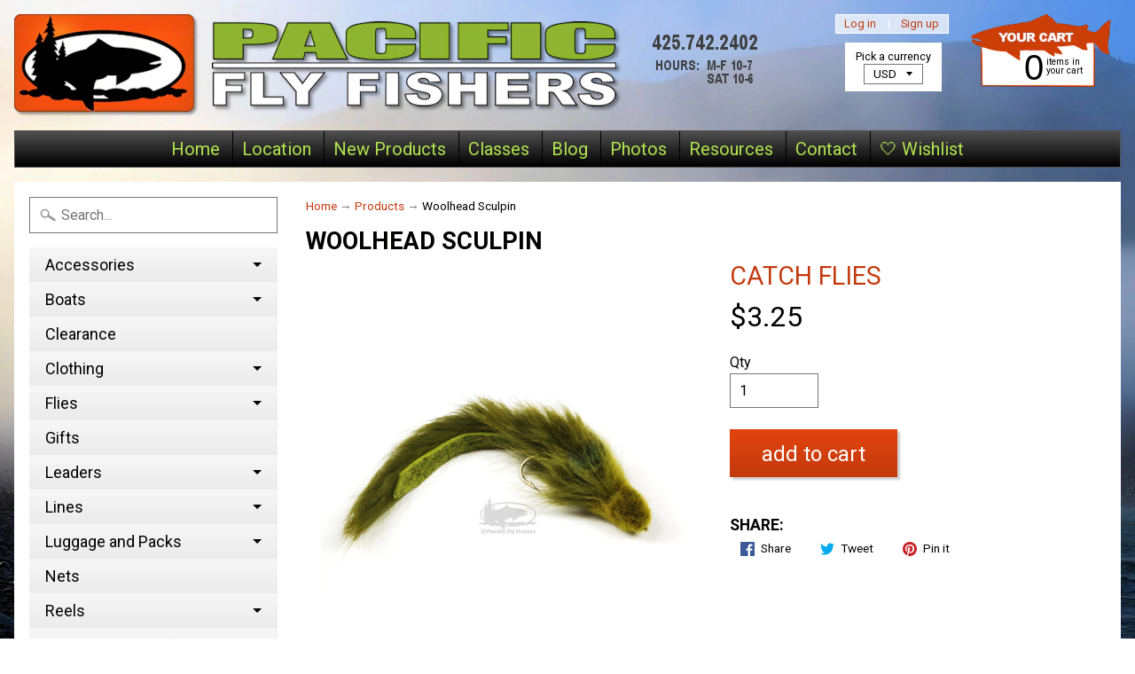

--- FILE ---
content_type: text/html; charset=utf-8
request_url: https://pacificflyfishers.com/products/woolhead-sculpin
body_size: 34591
content:
<!DOCTYPE html>
<html class="no-js" lang="en">
<head>

<!-- Google Tag Manager -->
<script>(function(w,d,s,l,i){w[l]=w[l]||[];w[l].push({'gtm.start':
new Date().getTime(),event:'gtm.js'});var f=d.getElementsByTagName(s)[0],
j=d.createElement(s),dl=l!='dataLayer'?'&l='+l:'';j.async=true;j.src=
'https://www.googletagmanager.com/gtm.js?id='+i+dl;f.parentNode.insertBefore(j,f);
})(window,document,'script','dataLayer','GTM-56PPQG9D');</script>
<!-- End Google Tag Manager -->
 
<script src="//d1liekpayvooaz.cloudfront.net/apps/customizery/customizery.js?shop=pacific-fly-fishers.myshopify.com"></script>
<!-- Start of Booster Apps Seo-0.1-->
<title>Woolhead Sculpin | Pacific Fly Fishers</title><meta name="description" content="The Woolhead Sculpin is an olive colored sculpin streamer that big meat-eating trout will get excited about.  At right about 4.5-inches in total length, the Woolhead Sculpin is ideal for chucking at the river banks on a Montana float trip, searchi..." /><script type="application/ld+json">
  {
    "@context": "https://schema.org",
    "@type": "WebSite",
    "name": "Pacific Fly Fishers",
    "url": "https://pacificflyfishers.com",
    "potentialAction": {
      "@type": "SearchAction",
      "query-input": "required name=query",
      "target": "https://pacificflyfishers.com/search?q={query}"
    }
  }
</script><script type="application/ld+json">
  {
    "@context": "https://schema.org",
    "@type": "Product",
    "name": "Woolhead Sculpin",
    "brand": {"@type": "Brand","name": "Catch Flies"},
    "sku": "",
    "mpn": "",
    "description": "The Woolhead Sculpin is an olive colored sculpin streamer that big meat-eating trout will get excited about.  At right about 4.5-inches in total length, the Woolhead Sculpin is ideal for chucking at the river banks on a Montana float trip, searching for giant leopard rainbows in Alaska, or even crawling over a boulder-strewn flat for big bronzebacks.\nThe Woolhead Sculpin is tied on a size 4 hook and has a total length of approximately 4.5-inches.",
    "url": "https://pacificflyfishers.com/products/woolhead-sculpin","image": "https://pacificflyfishers.com/cdn/shop/products/woolhead-sculpin-olive_1600x.jpg?v=1606780409","itemCondition": "https://schema.org/NewCondition",
    "offers": [{
          "@type": "Offer","price": "3.25","priceCurrency": "USD",
          "itemCondition": "https://schema.org/NewCondition",
          "url": "https://pacificflyfishers.com/products/woolhead-sculpin?variant=37353908306073",
          "sku": "",
          "mpn": "",
          "availability" : "https://schema.org/InStock",
          "priceValidUntil": "2026-02-19","gtin14": ""}]}
</script>
<!-- end of Booster Apps SEO -->


<meta name="google-site-verification" content="5RQa-Z2cb3p3iH-WzSna_iaT1r8BariYIqpFl0wZ_8o" />
<meta name="msvalidate.01" content="069FC48A033F1800DD3C7709101820C1" />
<meta charset="utf-8" />
<meta http-equiv="X-UA-Compatible" content="IE=edge" />  
<meta name="viewport" content="width=device-width, initial-scale=1.0, height=device-height, minimum-scale=1.0, user-scalable=0">


  
  
  <link href="//fonts.googleapis.com/css?family=Roboto:400,700&amp;display=swap" rel="stylesheet" type="text/css" media="all" />


  

   
  

  <link rel="shortcut icon" href="//pacificflyfishers.com/cdn/shop/files/pacific-fly-fishers_fav-icon_32x32.jpg?v=1729720016" type="image/png">

  

  <link rel="apple-touch-icon" href="//pacificflyfishers.com/cdn/shop/files/pacific-fly-fishers_touch-icon_152x152.png?v=1613519650" type="image/png">
 


     






<link rel="canonical" href="https://pacificflyfishers.com/products/woolhead-sculpin" /> 
<!-- /snippets/social-meta-tags.liquid -->
<meta property="og:site_name" content="Pacific Fly Fishers">
<meta property="og:url" content="https://pacificflyfishers.com/products/woolhead-sculpin">
<meta property="og:title" content="Woolhead Sculpin">
<meta property="og:type" content="product">
<meta property="og:description" content="The Woolhead Sculpin is an olive colored sculpin streamer that big meat-eating trout will get excited about.  At right about 4.5-inches in total length, the Woolhead Sculpin is ideal for chucking at the river banks on a Montana float trip, searching for giant leopard rainbows in Alaska, or even crawling over a boulder-"><meta property="og:price:amount" content="3.25">
  <meta property="og:price:currency" content="USD"><meta property="og:image" content="http://pacificflyfishers.com/cdn/shop/products/woolhead-sculpin-olive_1024x1024.jpg?v=1606780409">
<meta property="og:image:secure_url" content="https://pacificflyfishers.com/cdn/shop/products/woolhead-sculpin-olive_1024x1024.jpg?v=1606780409">

<meta name="twitter:site" content="@">
<meta name="twitter:card" content="summary_large_image">
<meta name="twitter:title" content="Woolhead Sculpin">
<meta name="twitter:description" content="The Woolhead Sculpin is an olive colored sculpin streamer that big meat-eating trout will get excited about.  At right about 4.5-inches in total length, the Woolhead Sculpin is ideal for chucking at the river banks on a Montana float trip, searching for giant leopard rainbows in Alaska, or even crawling over a boulder-">

<link href="//pacificflyfishers.com/cdn/shop/t/13/assets/styles.scss.css?v=149781244092242318331767138671" rel="stylesheet" type="text/css" media="all" />  

<script>
  window.Sunrise = window.Sunrise || {};
  Sunrise.strings = {
    add_to_cart: "Add to Cart",
    sold_out: "Out of stock",
    unavailable: "Choose an Option",
    money_format_json: "${{amount}}",
    money_format: "${{amount}}",
    money_with_currency_format_json: "${{amount}} USD",
    money_with_currency_format: "${{amount}} USD",
    shop_currency: "USD",
    locale: "en",
    locale_json: "en",
    customer_accounts_enabled: true,
    customer_logged_in: false
  };
</script>  
  

  
<script src="//pacificflyfishers.com/cdn/shop/t/13/assets/vendor.js?v=76736052175140687101509477654" type="text/javascript"></script> 
<script src="//pacificflyfishers.com/cdn/shop/t/13/assets/theme.js?v=24287287365423353621765924620" type="text/javascript"></script> 

<script>window.performance && window.performance.mark && window.performance.mark('shopify.content_for_header.start');</script><meta name="facebook-domain-verification" content="cg5ioqf2pndubie49mv5uauaotudat">
<meta id="shopify-digital-wallet" name="shopify-digital-wallet" content="/2117110/digital_wallets/dialog">
<meta name="shopify-checkout-api-token" content="0d562922d658ef78c1c8e12b1c03cc38">
<meta id="in-context-paypal-metadata" data-shop-id="2117110" data-venmo-supported="false" data-environment="production" data-locale="en_US" data-paypal-v4="true" data-currency="USD">
<link rel="alternate" type="application/json+oembed" href="https://pacificflyfishers.com/products/woolhead-sculpin.oembed">
<script async="async" src="/checkouts/internal/preloads.js?locale=en-US"></script>
<link rel="preconnect" href="https://shop.app" crossorigin="anonymous">
<script async="async" src="https://shop.app/checkouts/internal/preloads.js?locale=en-US&shop_id=2117110" crossorigin="anonymous"></script>
<script id="apple-pay-shop-capabilities" type="application/json">{"shopId":2117110,"countryCode":"US","currencyCode":"USD","merchantCapabilities":["supports3DS"],"merchantId":"gid:\/\/shopify\/Shop\/2117110","merchantName":"Pacific Fly Fishers","requiredBillingContactFields":["postalAddress","email","phone"],"requiredShippingContactFields":["postalAddress","email","phone"],"shippingType":"shipping","supportedNetworks":["visa","masterCard","amex","discover","elo","jcb"],"total":{"type":"pending","label":"Pacific Fly Fishers","amount":"1.00"},"shopifyPaymentsEnabled":true,"supportsSubscriptions":true}</script>
<script id="shopify-features" type="application/json">{"accessToken":"0d562922d658ef78c1c8e12b1c03cc38","betas":["rich-media-storefront-analytics"],"domain":"pacificflyfishers.com","predictiveSearch":true,"shopId":2117110,"locale":"en"}</script>
<script>var Shopify = Shopify || {};
Shopify.shop = "pacific-fly-fishers.myshopify.com";
Shopify.locale = "en";
Shopify.currency = {"active":"USD","rate":"1.0"};
Shopify.country = "US";
Shopify.theme = {"name":"Sunrise","id":2292645914,"schema_name":"Sunrise","schema_version":"5.24.1","theme_store_id":57,"role":"main"};
Shopify.theme.handle = "null";
Shopify.theme.style = {"id":null,"handle":null};
Shopify.cdnHost = "pacificflyfishers.com/cdn";
Shopify.routes = Shopify.routes || {};
Shopify.routes.root = "/";</script>
<script type="module">!function(o){(o.Shopify=o.Shopify||{}).modules=!0}(window);</script>
<script>!function(o){function n(){var o=[];function n(){o.push(Array.prototype.slice.apply(arguments))}return n.q=o,n}var t=o.Shopify=o.Shopify||{};t.loadFeatures=n(),t.autoloadFeatures=n()}(window);</script>
<script>
  window.ShopifyPay = window.ShopifyPay || {};
  window.ShopifyPay.apiHost = "shop.app\/pay";
  window.ShopifyPay.redirectState = null;
</script>
<script id="shop-js-analytics" type="application/json">{"pageType":"product"}</script>
<script defer="defer" async type="module" src="//pacificflyfishers.com/cdn/shopifycloud/shop-js/modules/v2/client.init-shop-cart-sync_BApSsMSl.en.esm.js"></script>
<script defer="defer" async type="module" src="//pacificflyfishers.com/cdn/shopifycloud/shop-js/modules/v2/chunk.common_CBoos6YZ.esm.js"></script>
<script type="module">
  await import("//pacificflyfishers.com/cdn/shopifycloud/shop-js/modules/v2/client.init-shop-cart-sync_BApSsMSl.en.esm.js");
await import("//pacificflyfishers.com/cdn/shopifycloud/shop-js/modules/v2/chunk.common_CBoos6YZ.esm.js");

  window.Shopify.SignInWithShop?.initShopCartSync?.({"fedCMEnabled":true,"windoidEnabled":true});

</script>
<script>
  window.Shopify = window.Shopify || {};
  if (!window.Shopify.featureAssets) window.Shopify.featureAssets = {};
  window.Shopify.featureAssets['shop-js'] = {"shop-cart-sync":["modules/v2/client.shop-cart-sync_DJczDl9f.en.esm.js","modules/v2/chunk.common_CBoos6YZ.esm.js"],"init-fed-cm":["modules/v2/client.init-fed-cm_BzwGC0Wi.en.esm.js","modules/v2/chunk.common_CBoos6YZ.esm.js"],"init-windoid":["modules/v2/client.init-windoid_BS26ThXS.en.esm.js","modules/v2/chunk.common_CBoos6YZ.esm.js"],"init-shop-email-lookup-coordinator":["modules/v2/client.init-shop-email-lookup-coordinator_DFwWcvrS.en.esm.js","modules/v2/chunk.common_CBoos6YZ.esm.js"],"shop-cash-offers":["modules/v2/client.shop-cash-offers_DthCPNIO.en.esm.js","modules/v2/chunk.common_CBoos6YZ.esm.js","modules/v2/chunk.modal_Bu1hFZFC.esm.js"],"shop-button":["modules/v2/client.shop-button_D_JX508o.en.esm.js","modules/v2/chunk.common_CBoos6YZ.esm.js"],"shop-toast-manager":["modules/v2/client.shop-toast-manager_tEhgP2F9.en.esm.js","modules/v2/chunk.common_CBoos6YZ.esm.js"],"avatar":["modules/v2/client.avatar_BTnouDA3.en.esm.js"],"pay-button":["modules/v2/client.pay-button_BuNmcIr_.en.esm.js","modules/v2/chunk.common_CBoos6YZ.esm.js"],"init-shop-cart-sync":["modules/v2/client.init-shop-cart-sync_BApSsMSl.en.esm.js","modules/v2/chunk.common_CBoos6YZ.esm.js"],"shop-login-button":["modules/v2/client.shop-login-button_DwLgFT0K.en.esm.js","modules/v2/chunk.common_CBoos6YZ.esm.js","modules/v2/chunk.modal_Bu1hFZFC.esm.js"],"init-customer-accounts-sign-up":["modules/v2/client.init-customer-accounts-sign-up_TlVCiykN.en.esm.js","modules/v2/client.shop-login-button_DwLgFT0K.en.esm.js","modules/v2/chunk.common_CBoos6YZ.esm.js","modules/v2/chunk.modal_Bu1hFZFC.esm.js"],"init-shop-for-new-customer-accounts":["modules/v2/client.init-shop-for-new-customer-accounts_DrjXSI53.en.esm.js","modules/v2/client.shop-login-button_DwLgFT0K.en.esm.js","modules/v2/chunk.common_CBoos6YZ.esm.js","modules/v2/chunk.modal_Bu1hFZFC.esm.js"],"init-customer-accounts":["modules/v2/client.init-customer-accounts_C0Oh2ljF.en.esm.js","modules/v2/client.shop-login-button_DwLgFT0K.en.esm.js","modules/v2/chunk.common_CBoos6YZ.esm.js","modules/v2/chunk.modal_Bu1hFZFC.esm.js"],"shop-follow-button":["modules/v2/client.shop-follow-button_C5D3XtBb.en.esm.js","modules/v2/chunk.common_CBoos6YZ.esm.js","modules/v2/chunk.modal_Bu1hFZFC.esm.js"],"checkout-modal":["modules/v2/client.checkout-modal_8TC_1FUY.en.esm.js","modules/v2/chunk.common_CBoos6YZ.esm.js","modules/v2/chunk.modal_Bu1hFZFC.esm.js"],"lead-capture":["modules/v2/client.lead-capture_D-pmUjp9.en.esm.js","modules/v2/chunk.common_CBoos6YZ.esm.js","modules/v2/chunk.modal_Bu1hFZFC.esm.js"],"shop-login":["modules/v2/client.shop-login_BmtnoEUo.en.esm.js","modules/v2/chunk.common_CBoos6YZ.esm.js","modules/v2/chunk.modal_Bu1hFZFC.esm.js"],"payment-terms":["modules/v2/client.payment-terms_BHOWV7U_.en.esm.js","modules/v2/chunk.common_CBoos6YZ.esm.js","modules/v2/chunk.modal_Bu1hFZFC.esm.js"]};
</script>
<script>(function() {
  var isLoaded = false;
  function asyncLoad() {
    if (isLoaded) return;
    isLoaded = true;
    var urls = ["https:\/\/chimpstatic.com\/mcjs-connected\/js\/users\/6141398dac98cf37555448096\/98cb306ff522bdef7d4e61094.js?shop=pacific-fly-fishers.myshopify.com","https:\/\/gcb-app.herokuapp.com\/get_script\/e912243a357611ee90a652e75b6de27f.js?v=445624\u0026shop=pacific-fly-fishers.myshopify.com","\/\/d1liekpayvooaz.cloudfront.net\/apps\/customizery\/customizery.js?shop=pacific-fly-fishers.myshopify.com","https:\/\/search-us3.omegacommerce.com\/instant\/initjs?ID=37eb4f37-eae8-4719-b8b8-12f9aecf5771\u0026shop=pacific-fly-fishers.myshopify.com"];
    for (var i = 0; i < urls.length; i++) {
      var s = document.createElement('script');
      s.type = 'text/javascript';
      s.async = true;
      s.src = urls[i];
      var x = document.getElementsByTagName('script')[0];
      x.parentNode.insertBefore(s, x);
    }
  };
  if(window.attachEvent) {
    window.attachEvent('onload', asyncLoad);
  } else {
    window.addEventListener('load', asyncLoad, false);
  }
})();</script>
<script id="__st">var __st={"a":2117110,"offset":-28800,"reqid":"36f37615-94bb-4c21-aa36-2cc525889106-1768918825","pageurl":"pacificflyfishers.com\/products\/woolhead-sculpin","u":"9294b1950c30","p":"product","rtyp":"product","rid":5978381484185};</script>
<script>window.ShopifyPaypalV4VisibilityTracking = true;</script>
<script id="captcha-bootstrap">!function(){'use strict';const t='contact',e='account',n='new_comment',o=[[t,t],['blogs',n],['comments',n],[t,'customer']],c=[[e,'customer_login'],[e,'guest_login'],[e,'recover_customer_password'],[e,'create_customer']],r=t=>t.map((([t,e])=>`form[action*='/${t}']:not([data-nocaptcha='true']) input[name='form_type'][value='${e}']`)).join(','),a=t=>()=>t?[...document.querySelectorAll(t)].map((t=>t.form)):[];function s(){const t=[...o],e=r(t);return a(e)}const i='password',u='form_key',d=['recaptcha-v3-token','g-recaptcha-response','h-captcha-response',i],f=()=>{try{return window.sessionStorage}catch{return}},m='__shopify_v',_=t=>t.elements[u];function p(t,e,n=!1){try{const o=window.sessionStorage,c=JSON.parse(o.getItem(e)),{data:r}=function(t){const{data:e,action:n}=t;return t[m]||n?{data:e,action:n}:{data:t,action:n}}(c);for(const[e,n]of Object.entries(r))t.elements[e]&&(t.elements[e].value=n);n&&o.removeItem(e)}catch(o){console.error('form repopulation failed',{error:o})}}const l='form_type',E='cptcha';function T(t){t.dataset[E]=!0}const w=window,h=w.document,L='Shopify',v='ce_forms',y='captcha';let A=!1;((t,e)=>{const n=(g='f06e6c50-85a8-45c8-87d0-21a2b65856fe',I='https://cdn.shopify.com/shopifycloud/storefront-forms-hcaptcha/ce_storefront_forms_captcha_hcaptcha.v1.5.2.iife.js',D={infoText:'Protected by hCaptcha',privacyText:'Privacy',termsText:'Terms'},(t,e,n)=>{const o=w[L][v],c=o.bindForm;if(c)return c(t,g,e,D).then(n);var r;o.q.push([[t,g,e,D],n]),r=I,A||(h.body.append(Object.assign(h.createElement('script'),{id:'captcha-provider',async:!0,src:r})),A=!0)});var g,I,D;w[L]=w[L]||{},w[L][v]=w[L][v]||{},w[L][v].q=[],w[L][y]=w[L][y]||{},w[L][y].protect=function(t,e){n(t,void 0,e),T(t)},Object.freeze(w[L][y]),function(t,e,n,w,h,L){const[v,y,A,g]=function(t,e,n){const i=e?o:[],u=t?c:[],d=[...i,...u],f=r(d),m=r(i),_=r(d.filter((([t,e])=>n.includes(e))));return[a(f),a(m),a(_),s()]}(w,h,L),I=t=>{const e=t.target;return e instanceof HTMLFormElement?e:e&&e.form},D=t=>v().includes(t);t.addEventListener('submit',(t=>{const e=I(t);if(!e)return;const n=D(e)&&!e.dataset.hcaptchaBound&&!e.dataset.recaptchaBound,o=_(e),c=g().includes(e)&&(!o||!o.value);(n||c)&&t.preventDefault(),c&&!n&&(function(t){try{if(!f())return;!function(t){const e=f();if(!e)return;const n=_(t);if(!n)return;const o=n.value;o&&e.removeItem(o)}(t);const e=Array.from(Array(32),(()=>Math.random().toString(36)[2])).join('');!function(t,e){_(t)||t.append(Object.assign(document.createElement('input'),{type:'hidden',name:u})),t.elements[u].value=e}(t,e),function(t,e){const n=f();if(!n)return;const o=[...t.querySelectorAll(`input[type='${i}']`)].map((({name:t})=>t)),c=[...d,...o],r={};for(const[a,s]of new FormData(t).entries())c.includes(a)||(r[a]=s);n.setItem(e,JSON.stringify({[m]:1,action:t.action,data:r}))}(t,e)}catch(e){console.error('failed to persist form',e)}}(e),e.submit())}));const S=(t,e)=>{t&&!t.dataset[E]&&(n(t,e.some((e=>e===t))),T(t))};for(const o of['focusin','change'])t.addEventListener(o,(t=>{const e=I(t);D(e)&&S(e,y())}));const B=e.get('form_key'),M=e.get(l),P=B&&M;t.addEventListener('DOMContentLoaded',(()=>{const t=y();if(P)for(const e of t)e.elements[l].value===M&&p(e,B);[...new Set([...A(),...v().filter((t=>'true'===t.dataset.shopifyCaptcha))])].forEach((e=>S(e,t)))}))}(h,new URLSearchParams(w.location.search),n,t,e,['guest_login'])})(!0,!1)}();</script>
<script integrity="sha256-4kQ18oKyAcykRKYeNunJcIwy7WH5gtpwJnB7kiuLZ1E=" data-source-attribution="shopify.loadfeatures" defer="defer" src="//pacificflyfishers.com/cdn/shopifycloud/storefront/assets/storefront/load_feature-a0a9edcb.js" crossorigin="anonymous"></script>
<script crossorigin="anonymous" defer="defer" src="//pacificflyfishers.com/cdn/shopifycloud/storefront/assets/shopify_pay/storefront-65b4c6d7.js?v=20250812"></script>
<script data-source-attribution="shopify.dynamic_checkout.dynamic.init">var Shopify=Shopify||{};Shopify.PaymentButton=Shopify.PaymentButton||{isStorefrontPortableWallets:!0,init:function(){window.Shopify.PaymentButton.init=function(){};var t=document.createElement("script");t.src="https://pacificflyfishers.com/cdn/shopifycloud/portable-wallets/latest/portable-wallets.en.js",t.type="module",document.head.appendChild(t)}};
</script>
<script data-source-attribution="shopify.dynamic_checkout.buyer_consent">
  function portableWalletsHideBuyerConsent(e){var t=document.getElementById("shopify-buyer-consent"),n=document.getElementById("shopify-subscription-policy-button");t&&n&&(t.classList.add("hidden"),t.setAttribute("aria-hidden","true"),n.removeEventListener("click",e))}function portableWalletsShowBuyerConsent(e){var t=document.getElementById("shopify-buyer-consent"),n=document.getElementById("shopify-subscription-policy-button");t&&n&&(t.classList.remove("hidden"),t.removeAttribute("aria-hidden"),n.addEventListener("click",e))}window.Shopify?.PaymentButton&&(window.Shopify.PaymentButton.hideBuyerConsent=portableWalletsHideBuyerConsent,window.Shopify.PaymentButton.showBuyerConsent=portableWalletsShowBuyerConsent);
</script>
<script data-source-attribution="shopify.dynamic_checkout.cart.bootstrap">document.addEventListener("DOMContentLoaded",(function(){function t(){return document.querySelector("shopify-accelerated-checkout-cart, shopify-accelerated-checkout")}if(t())Shopify.PaymentButton.init();else{new MutationObserver((function(e,n){t()&&(Shopify.PaymentButton.init(),n.disconnect())})).observe(document.body,{childList:!0,subtree:!0})}}));
</script>
<script id='scb4127' type='text/javascript' async='' src='https://pacificflyfishers.com/cdn/shopifycloud/privacy-banner/storefront-banner.js'></script><link id="shopify-accelerated-checkout-styles" rel="stylesheet" media="screen" href="https://pacificflyfishers.com/cdn/shopifycloud/portable-wallets/latest/accelerated-checkout-backwards-compat.css" crossorigin="anonymous">
<style id="shopify-accelerated-checkout-cart">
        #shopify-buyer-consent {
  margin-top: 1em;
  display: inline-block;
  width: 100%;
}

#shopify-buyer-consent.hidden {
  display: none;
}

#shopify-subscription-policy-button {
  background: none;
  border: none;
  padding: 0;
  text-decoration: underline;
  font-size: inherit;
  cursor: pointer;
}

#shopify-subscription-policy-button::before {
  box-shadow: none;
}

      </style>

<script>window.performance && window.performance.mark && window.performance.mark('shopify.content_for_header.end');</script>

<script>
  // Create "window.Shoppad.apps.infiniteoptions" object if it doesn't already exist
  "Shoppad.apps.infiniteoptions".split(".").reduce(function(o, x) { if (!o[x]) {o[x] ={};} return o[x] }, window);

  // Define beforeReady callback
  window.Shoppad.apps.infiniteoptions.beforeReady = function(subscribe) {
    subscribe('appLoad', function(event) {
      Shoppad.$('.spb-productoptionswatchwrapper').contents().filter(function() {
        return this.nodeType == 3;
      }).wrap('<span class="spb-swatchtooltip"></span>');
    });
  };
</script>

<!-- BEGIN app block: shopify://apps/se-wishlist-engine/blocks/app-embed/8f7c0857-8e71-463d-a168-8e133094753b --><link rel="preload" href="https://cdn.shopify.com/extensions/019bdabd-6cb4-76dd-b102-0fca94c8df62/wishlist-engine-226/assets/wishlist-engine.css" as="style" onload="this.onload=null;this.rel='stylesheet'">
<noscript><link rel="stylesheet" href="https://cdn.shopify.com/extensions/019bdabd-6cb4-76dd-b102-0fca94c8df62/wishlist-engine-226/assets/wishlist-engine.css"></noscript>

<meta name="wishlist_shop_current_currency" content="${{amount}}" id="wishlist_shop_current_currency"/>
<script data-id="Ad05seVZTT0FSY1FTM__14198427981142892921" type="application/javascript">
  var  customHeartIcon='';
  var  customHeartFillIcon='';
</script>

 
<script src="https://cdn.shopify.com/extensions/019bdabd-6cb4-76dd-b102-0fca94c8df62/wishlist-engine-226/assets/wishlist-engine-app.js" defer></script>

<!-- END app block --><!-- BEGIN app block: shopify://apps/judge-me-reviews/blocks/judgeme_core/61ccd3b1-a9f2-4160-9fe9-4fec8413e5d8 --><!-- Start of Judge.me Core -->






<link rel="dns-prefetch" href="https://cdnwidget.judge.me">
<link rel="dns-prefetch" href="https://cdn.judge.me">
<link rel="dns-prefetch" href="https://cdn1.judge.me">
<link rel="dns-prefetch" href="https://api.judge.me">

<script data-cfasync='false' class='jdgm-settings-script'>window.jdgmSettings={"pagination":5,"disable_web_reviews":false,"badge_no_review_text":"No reviews","badge_n_reviews_text":"{{ n }} review/reviews","hide_badge_preview_if_no_reviews":true,"badge_hide_text":false,"enforce_center_preview_badge":false,"widget_title":"Customer Reviews","widget_open_form_text":"Write a review","widget_close_form_text":"Cancel review","widget_refresh_page_text":"Refresh page","widget_summary_text":"Based on {{ number_of_reviews }} review/reviews","widget_no_review_text":"Be the first to write a review","widget_name_field_text":"Display name","widget_verified_name_field_text":"Verified Name (public)","widget_name_placeholder_text":"Display name","widget_required_field_error_text":"This field is required.","widget_email_field_text":"Email address","widget_verified_email_field_text":"Verified Email (private, can not be edited)","widget_email_placeholder_text":"Your email address","widget_email_field_error_text":"Please enter a valid email address.","widget_rating_field_text":"Rating","widget_review_title_field_text":"Review Title","widget_review_title_placeholder_text":"Give your review a title","widget_review_body_field_text":"Review content","widget_review_body_placeholder_text":"Start writing here...","widget_pictures_field_text":"Picture/Video (optional)","widget_submit_review_text":"Submit Review","widget_submit_verified_review_text":"Submit Verified Review","widget_submit_success_msg_with_auto_publish":"Thank you! Please refresh the page in a few moments to see your review. You can remove or edit your review by logging into \u003ca href='https://judge.me/login' target='_blank' rel='nofollow noopener'\u003eJudge.me\u003c/a\u003e","widget_submit_success_msg_no_auto_publish":"Thank you! Your review will be published as soon as it is approved by the shop admin. You can remove or edit your review by logging into \u003ca href='https://judge.me/login' target='_blank' rel='nofollow noopener'\u003eJudge.me\u003c/a\u003e","widget_show_default_reviews_out_of_total_text":"Showing {{ n_reviews_shown }} out of {{ n_reviews }} reviews.","widget_show_all_link_text":"Show all","widget_show_less_link_text":"Show less","widget_author_said_text":"{{ reviewer_name }} said:","widget_days_text":"{{ n }} days ago","widget_weeks_text":"{{ n }} week/weeks ago","widget_months_text":"{{ n }} month/months ago","widget_years_text":"{{ n }} year/years ago","widget_yesterday_text":"Yesterday","widget_today_text":"Today","widget_replied_text":"\u003e\u003e {{ shop_name }} replied:","widget_read_more_text":"Read more","widget_reviewer_name_as_initial":"","widget_rating_filter_color":"#fbcd0a","widget_rating_filter_see_all_text":"See all reviews","widget_sorting_most_recent_text":"Most Recent","widget_sorting_highest_rating_text":"Highest Rating","widget_sorting_lowest_rating_text":"Lowest Rating","widget_sorting_with_pictures_text":"Only Pictures","widget_sorting_most_helpful_text":"Most Helpful","widget_open_question_form_text":"Ask a question","widget_reviews_subtab_text":"Reviews","widget_questions_subtab_text":"Questions","widget_question_label_text":"Question","widget_answer_label_text":"Answer","widget_question_placeholder_text":"Write your question here","widget_submit_question_text":"Submit Question","widget_question_submit_success_text":"Thank you for your question! We will notify you once it gets answered.","verified_badge_text":"Verified","verified_badge_bg_color":"","verified_badge_text_color":"","verified_badge_placement":"left-of-reviewer-name","widget_review_max_height":"","widget_hide_border":false,"widget_social_share":false,"widget_thumb":false,"widget_review_location_show":false,"widget_location_format":"","all_reviews_include_out_of_store_products":true,"all_reviews_out_of_store_text":"(out of store)","all_reviews_pagination":100,"all_reviews_product_name_prefix_text":"about","enable_review_pictures":true,"enable_question_anwser":false,"widget_theme":"default","review_date_format":"mm/dd/yyyy","default_sort_method":"most-recent","widget_product_reviews_subtab_text":"Product Reviews","widget_shop_reviews_subtab_text":"Shop Reviews","widget_other_products_reviews_text":"Reviews for other products","widget_store_reviews_subtab_text":"Store reviews","widget_no_store_reviews_text":"This store hasn't received any reviews yet","widget_web_restriction_product_reviews_text":"This product hasn't received any reviews yet","widget_no_items_text":"No items found","widget_show_more_text":"Show more","widget_write_a_store_review_text":"Write a Store Review","widget_other_languages_heading":"Reviews in Other Languages","widget_translate_review_text":"Translate review to {{ language }}","widget_translating_review_text":"Translating...","widget_show_original_translation_text":"Show original ({{ language }})","widget_translate_review_failed_text":"Review couldn't be translated.","widget_translate_review_retry_text":"Retry","widget_translate_review_try_again_later_text":"Try again later","show_product_url_for_grouped_product":false,"widget_sorting_pictures_first_text":"Pictures First","show_pictures_on_all_rev_page_mobile":false,"show_pictures_on_all_rev_page_desktop":false,"floating_tab_hide_mobile_install_preference":false,"floating_tab_button_name":"★ Reviews","floating_tab_title":"Let customers speak for us","floating_tab_button_color":"","floating_tab_button_background_color":"","floating_tab_url":"","floating_tab_url_enabled":false,"floating_tab_tab_style":"text","all_reviews_text_badge_text":"Customers rate us {{ shop.metafields.judgeme.all_reviews_rating | round: 1 }}/5 based on {{ shop.metafields.judgeme.all_reviews_count }} reviews.","all_reviews_text_badge_text_branded_style":"{{ shop.metafields.judgeme.all_reviews_rating | round: 1 }} out of 5 stars based on {{ shop.metafields.judgeme.all_reviews_count }} reviews","is_all_reviews_text_badge_a_link":false,"show_stars_for_all_reviews_text_badge":false,"all_reviews_text_badge_url":"","all_reviews_text_style":"branded","all_reviews_text_color_style":"judgeme_brand_color","all_reviews_text_color":"#108474","all_reviews_text_show_jm_brand":false,"featured_carousel_show_header":true,"featured_carousel_title":"Let customers speak for us","testimonials_carousel_title":"Customers are saying","videos_carousel_title":"Real customer stories","cards_carousel_title":"Customers are saying","featured_carousel_count_text":"from {{ n }} reviews","featured_carousel_add_link_to_all_reviews_page":false,"featured_carousel_url":"","featured_carousel_show_images":true,"featured_carousel_autoslide_interval":5,"featured_carousel_arrows_on_the_sides":false,"featured_carousel_height":250,"featured_carousel_width":80,"featured_carousel_image_size":0,"featured_carousel_image_height":250,"featured_carousel_arrow_color":"#eeeeee","verified_count_badge_style":"branded","verified_count_badge_orientation":"horizontal","verified_count_badge_color_style":"judgeme_brand_color","verified_count_badge_color":"#108474","is_verified_count_badge_a_link":false,"verified_count_badge_url":"","verified_count_badge_show_jm_brand":true,"widget_rating_preset_default":5,"widget_first_sub_tab":"product-reviews","widget_show_histogram":true,"widget_histogram_use_custom_color":false,"widget_pagination_use_custom_color":false,"widget_star_use_custom_color":false,"widget_verified_badge_use_custom_color":false,"widget_write_review_use_custom_color":false,"picture_reminder_submit_button":"Upload Pictures","enable_review_videos":false,"mute_video_by_default":false,"widget_sorting_videos_first_text":"Videos First","widget_review_pending_text":"Pending","featured_carousel_items_for_large_screen":3,"social_share_options_order":"Facebook,Twitter","remove_microdata_snippet":false,"disable_json_ld":false,"enable_json_ld_products":false,"preview_badge_show_question_text":false,"preview_badge_no_question_text":"No questions","preview_badge_n_question_text":"{{ number_of_questions }} question/questions","qa_badge_show_icon":false,"qa_badge_position":"same-row","remove_judgeme_branding":false,"widget_add_search_bar":false,"widget_search_bar_placeholder":"Search","widget_sorting_verified_only_text":"Verified only","featured_carousel_theme":"default","featured_carousel_show_rating":true,"featured_carousel_show_title":true,"featured_carousel_show_body":true,"featured_carousel_show_date":false,"featured_carousel_show_reviewer":true,"featured_carousel_show_product":false,"featured_carousel_header_background_color":"#108474","featured_carousel_header_text_color":"#ffffff","featured_carousel_name_product_separator":"reviewed","featured_carousel_full_star_background":"#108474","featured_carousel_empty_star_background":"#dadada","featured_carousel_vertical_theme_background":"#f9fafb","featured_carousel_verified_badge_enable":true,"featured_carousel_verified_badge_color":"#108474","featured_carousel_border_style":"round","featured_carousel_review_line_length_limit":3,"featured_carousel_more_reviews_button_text":"Read more reviews","featured_carousel_view_product_button_text":"View product","all_reviews_page_load_reviews_on":"scroll","all_reviews_page_load_more_text":"Load More Reviews","disable_fb_tab_reviews":false,"enable_ajax_cdn_cache":false,"widget_advanced_speed_features":5,"widget_public_name_text":"displayed publicly like","default_reviewer_name":"John Smith","default_reviewer_name_has_non_latin":true,"widget_reviewer_anonymous":"Anonymous","medals_widget_title":"Judge.me Review Medals","medals_widget_background_color":"#f9fafb","medals_widget_position":"footer_all_pages","medals_widget_border_color":"#f9fafb","medals_widget_verified_text_position":"left","medals_widget_use_monochromatic_version":false,"medals_widget_elements_color":"#108474","show_reviewer_avatar":true,"widget_invalid_yt_video_url_error_text":"Not a YouTube video URL","widget_max_length_field_error_text":"Please enter no more than {0} characters.","widget_show_country_flag":false,"widget_show_collected_via_shop_app":true,"widget_verified_by_shop_badge_style":"light","widget_verified_by_shop_text":"Verified by Shop","widget_show_photo_gallery":false,"widget_load_with_code_splitting":true,"widget_ugc_install_preference":false,"widget_ugc_title":"Made by us, Shared by you","widget_ugc_subtitle":"Tag us to see your picture featured in our page","widget_ugc_arrows_color":"#ffffff","widget_ugc_primary_button_text":"Buy Now","widget_ugc_primary_button_background_color":"#108474","widget_ugc_primary_button_text_color":"#ffffff","widget_ugc_primary_button_border_width":"0","widget_ugc_primary_button_border_style":"none","widget_ugc_primary_button_border_color":"#108474","widget_ugc_primary_button_border_radius":"25","widget_ugc_secondary_button_text":"Load More","widget_ugc_secondary_button_background_color":"#ffffff","widget_ugc_secondary_button_text_color":"#108474","widget_ugc_secondary_button_border_width":"2","widget_ugc_secondary_button_border_style":"solid","widget_ugc_secondary_button_border_color":"#108474","widget_ugc_secondary_button_border_radius":"25","widget_ugc_reviews_button_text":"View Reviews","widget_ugc_reviews_button_background_color":"#ffffff","widget_ugc_reviews_button_text_color":"#108474","widget_ugc_reviews_button_border_width":"2","widget_ugc_reviews_button_border_style":"solid","widget_ugc_reviews_button_border_color":"#108474","widget_ugc_reviews_button_border_radius":"25","widget_ugc_reviews_button_link_to":"judgeme-reviews-page","widget_ugc_show_post_date":true,"widget_ugc_max_width":"800","widget_rating_metafield_value_type":true,"widget_primary_color":"#FF5200","widget_enable_secondary_color":false,"widget_secondary_color":"#edf5f5","widget_summary_average_rating_text":"{{ average_rating }} out of 5","widget_media_grid_title":"Customer photos \u0026 videos","widget_media_grid_see_more_text":"See more","widget_round_style":false,"widget_show_product_medals":true,"widget_verified_by_judgeme_text":"Verified by Judge.me","widget_show_store_medals":true,"widget_verified_by_judgeme_text_in_store_medals":"Verified by Judge.me","widget_media_field_exceed_quantity_message":"Sorry, we can only accept {{ max_media }} for one review.","widget_media_field_exceed_limit_message":"{{ file_name }} is too large, please select a {{ media_type }} less than {{ size_limit }}MB.","widget_review_submitted_text":"Review Submitted!","widget_question_submitted_text":"Question Submitted!","widget_close_form_text_question":"Cancel","widget_write_your_answer_here_text":"Write your answer here","widget_enabled_branded_link":true,"widget_show_collected_by_judgeme":false,"widget_reviewer_name_color":"","widget_write_review_text_color":"","widget_write_review_bg_color":"","widget_collected_by_judgeme_text":"collected by Judge.me","widget_pagination_type":"standard","widget_load_more_text":"Load More","widget_load_more_color":"#108474","widget_full_review_text":"Full Review","widget_read_more_reviews_text":"Read More Reviews","widget_read_questions_text":"Read Questions","widget_questions_and_answers_text":"Questions \u0026 Answers","widget_verified_by_text":"Verified by","widget_verified_text":"Verified","widget_number_of_reviews_text":"{{ number_of_reviews }} reviews","widget_back_button_text":"Back","widget_next_button_text":"Next","widget_custom_forms_filter_button":"Filters","custom_forms_style":"horizontal","widget_show_review_information":false,"how_reviews_are_collected":"How reviews are collected?","widget_show_review_keywords":false,"widget_gdpr_statement":"How we use your data: We'll only contact you about the review you left, and only if necessary. By submitting your review, you agree to Judge.me's \u003ca href='https://judge.me/terms' target='_blank' rel='nofollow noopener'\u003eterms\u003c/a\u003e, \u003ca href='https://judge.me/privacy' target='_blank' rel='nofollow noopener'\u003eprivacy\u003c/a\u003e and \u003ca href='https://judge.me/content-policy' target='_blank' rel='nofollow noopener'\u003econtent\u003c/a\u003e policies.","widget_multilingual_sorting_enabled":false,"widget_translate_review_content_enabled":false,"widget_translate_review_content_method":"manual","popup_widget_review_selection":"automatically_with_pictures","popup_widget_round_border_style":true,"popup_widget_show_title":true,"popup_widget_show_body":true,"popup_widget_show_reviewer":false,"popup_widget_show_product":true,"popup_widget_show_pictures":true,"popup_widget_use_review_picture":true,"popup_widget_show_on_home_page":true,"popup_widget_show_on_product_page":true,"popup_widget_show_on_collection_page":true,"popup_widget_show_on_cart_page":true,"popup_widget_position":"bottom_left","popup_widget_first_review_delay":5,"popup_widget_duration":5,"popup_widget_interval":5,"popup_widget_review_count":5,"popup_widget_hide_on_mobile":true,"review_snippet_widget_round_border_style":true,"review_snippet_widget_card_color":"#FFFFFF","review_snippet_widget_slider_arrows_background_color":"#FFFFFF","review_snippet_widget_slider_arrows_color":"#000000","review_snippet_widget_star_color":"#108474","show_product_variant":false,"all_reviews_product_variant_label_text":"Variant: ","widget_show_verified_branding":true,"widget_ai_summary_title":"Customers say","widget_ai_summary_disclaimer":"AI-powered review summary based on recent customer reviews","widget_show_ai_summary":false,"widget_show_ai_summary_bg":false,"widget_show_review_title_input":false,"redirect_reviewers_invited_via_email":"external_form","request_store_review_after_product_review":true,"request_review_other_products_in_order":true,"review_form_color_scheme":"default","review_form_corner_style":"square","review_form_star_color":{},"review_form_text_color":"#333333","review_form_background_color":"#ffffff","review_form_field_background_color":"#fafafa","review_form_button_color":{},"review_form_button_text_color":"#ffffff","review_form_modal_overlay_color":"#000000","review_content_screen_title_text":"How would you rate this product?","review_content_introduction_text":"We would love it if you would share a bit about your experience.","store_review_form_title_text":"How would you rate this store?","store_review_form_introduction_text":"We would love it if you would share a bit about your experience.","show_review_guidance_text":true,"one_star_review_guidance_text":"Poor","five_star_review_guidance_text":"Great","customer_information_screen_title_text":"About you","customer_information_introduction_text":"Please tell us more about you.","custom_questions_screen_title_text":"Your experience in more detail","custom_questions_introduction_text":"Here are a few questions to help us understand more about your experience.","review_submitted_screen_title_text":"Thanks for your review!","review_submitted_screen_thank_you_text":"We are processing it and it will appear on the store soon.","review_submitted_screen_email_verification_text":"Please confirm your email by clicking the link we just sent you. This helps us keep reviews authentic.","review_submitted_request_store_review_text":"Would you like to share your experience of shopping with us?","review_submitted_review_other_products_text":"Would you like to review these products?","store_review_screen_title_text":"Would you like to share your experience of shopping with us?","store_review_introduction_text":"We value your feedback and use it to improve. Please share any thoughts or suggestions you have.","reviewer_media_screen_title_picture_text":"Share a picture","reviewer_media_introduction_picture_text":"Upload a photo to support your review.","reviewer_media_screen_title_video_text":"Share a video","reviewer_media_introduction_video_text":"Upload a video to support your review.","reviewer_media_screen_title_picture_or_video_text":"Share a picture or video","reviewer_media_introduction_picture_or_video_text":"Upload a photo or video to support your review.","reviewer_media_youtube_url_text":"Paste your Youtube URL here","advanced_settings_next_step_button_text":"Next","advanced_settings_close_review_button_text":"Close","modal_write_review_flow":true,"write_review_flow_required_text":"Required","write_review_flow_privacy_message_text":"We respect your privacy.","write_review_flow_anonymous_text":"Post review as anonymous","write_review_flow_visibility_text":"This won't be visible to other customers.","write_review_flow_multiple_selection_help_text":"Select as many as you like","write_review_flow_single_selection_help_text":"Select one option","write_review_flow_required_field_error_text":"This field is required","write_review_flow_invalid_email_error_text":"Please enter a valid email address","write_review_flow_max_length_error_text":"Max. {{ max_length }} characters.","write_review_flow_media_upload_text":"\u003cb\u003eClick to upload\u003c/b\u003e or drag and drop","write_review_flow_gdpr_statement":"We'll only contact you about your review if necessary. By submitting your review, you agree to our \u003ca href='https://judge.me/terms' target='_blank' rel='nofollow noopener'\u003eterms and conditions\u003c/a\u003e and \u003ca href='https://judge.me/privacy' target='_blank' rel='nofollow noopener'\u003eprivacy policy\u003c/a\u003e.","rating_only_reviews_enabled":false,"show_negative_reviews_help_screen":false,"new_review_flow_help_screen_rating_threshold":3,"negative_review_resolution_screen_title_text":"Tell us more","negative_review_resolution_text":"Your experience matters to us. If there were issues with your purchase, we're here to help. Feel free to reach out to us, we'd love the opportunity to make things right.","negative_review_resolution_button_text":"Contact us","negative_review_resolution_proceed_with_review_text":"Leave a review","negative_review_resolution_subject":"Issue with purchase from {{ shop_name }}.{{ order_name }}","preview_badge_collection_page_install_status":false,"widget_review_custom_css":"","preview_badge_custom_css":"","preview_badge_stars_count":"5-stars","featured_carousel_custom_css":"","floating_tab_custom_css":"","all_reviews_widget_custom_css":"","medals_widget_custom_css":"","verified_badge_custom_css":"","all_reviews_text_custom_css":"","transparency_badges_collected_via_store_invite":false,"transparency_badges_from_another_provider":false,"transparency_badges_collected_from_store_visitor":false,"transparency_badges_collected_by_verified_review_provider":false,"transparency_badges_earned_reward":false,"transparency_badges_collected_via_store_invite_text":"Review collected via store invitation","transparency_badges_from_another_provider_text":"Review collected from another provider","transparency_badges_collected_from_store_visitor_text":"Review collected from a store visitor","transparency_badges_written_in_google_text":"Review written in Google","transparency_badges_written_in_etsy_text":"Review written in Etsy","transparency_badges_written_in_shop_app_text":"Review written in Shop App","transparency_badges_earned_reward_text":"Review earned a reward for future purchase","product_review_widget_per_page":10,"widget_store_review_label_text":"Review about the store","checkout_comment_extension_title_on_product_page":"Customer Comments","checkout_comment_extension_num_latest_comment_show":5,"checkout_comment_extension_format":"name_and_timestamp","checkout_comment_customer_name":"last_initial","checkout_comment_comment_notification":true,"preview_badge_collection_page_install_preference":false,"preview_badge_home_page_install_preference":false,"preview_badge_product_page_install_preference":false,"review_widget_install_preference":"","review_carousel_install_preference":false,"floating_reviews_tab_install_preference":"none","verified_reviews_count_badge_install_preference":false,"all_reviews_text_install_preference":false,"review_widget_best_location":false,"judgeme_medals_install_preference":false,"review_widget_revamp_enabled":true,"review_widget_qna_enabled":false,"review_widget_revamp_dual_publish_end_date":"2026-01-13T20:30:01.000+00:00","review_widget_header_theme":"minimal","review_widget_widget_title_enabled":true,"review_widget_header_text_size":"medium","review_widget_header_text_weight":"regular","review_widget_average_rating_style":"compact","review_widget_bar_chart_enabled":true,"review_widget_bar_chart_type":"numbers","review_widget_bar_chart_style":"standard","review_widget_expanded_media_gallery_enabled":false,"review_widget_reviews_section_theme":"standard","review_widget_image_style":"thumbnails","review_widget_review_image_ratio":"square","review_widget_stars_size":"medium","review_widget_verified_badge":"standard_text","review_widget_review_title_text_size":"medium","review_widget_review_text_size":"medium","review_widget_review_text_length":"medium","review_widget_number_of_columns_desktop":3,"review_widget_carousel_transition_speed":5,"review_widget_custom_questions_answers_display":"always","review_widget_star_and_histogram_color":"#F9651F","review_widget_button_color":"#F9651F","review_widget_button_text_color":"#FFFFFF","review_widget_text_color":"#000000","review_widget_lighter_text_color":"#7B7B7B","review_widget_corner_styling":"soft","review_widget_review_word_singular":"review","review_widget_review_word_plural":"reviews","review_widget_voting_label":"Helpful?","review_widget_shop_reply_label":"Reply from {{ shop_name }}:","review_widget_filters_title":"Filters","qna_widget_question_word_singular":"Question","qna_widget_question_word_plural":"Questions","qna_widget_answer_reply_label":"Answer from {{ answerer_name }}:","qna_content_screen_title_text":"Ask a question about this product","qna_widget_question_required_field_error_text":"Please enter your question.","qna_widget_flow_gdpr_statement":"We'll only contact you about your question if necessary. By submitting your question, you agree to our \u003ca href='https://judge.me/terms' target='_blank' rel='nofollow noopener'\u003eterms and conditions\u003c/a\u003e and \u003ca href='https://judge.me/privacy' target='_blank' rel='nofollow noopener'\u003eprivacy policy\u003c/a\u003e.","qna_widget_question_submitted_text":"Thanks for your question!","qna_widget_close_form_text_question":"Close","qna_widget_question_submit_success_text":"We’ll notify you by email when your question is answered.","all_reviews_widget_v2025_enabled":false,"all_reviews_widget_v2025_header_theme":"default","all_reviews_widget_v2025_widget_title_enabled":true,"all_reviews_widget_v2025_header_text_size":"medium","all_reviews_widget_v2025_header_text_weight":"regular","all_reviews_widget_v2025_average_rating_style":"compact","all_reviews_widget_v2025_bar_chart_enabled":true,"all_reviews_widget_v2025_bar_chart_type":"numbers","all_reviews_widget_v2025_bar_chart_style":"standard","all_reviews_widget_v2025_expanded_media_gallery_enabled":false,"all_reviews_widget_v2025_show_store_medals":true,"all_reviews_widget_v2025_show_photo_gallery":true,"all_reviews_widget_v2025_show_review_keywords":false,"all_reviews_widget_v2025_show_ai_summary":false,"all_reviews_widget_v2025_show_ai_summary_bg":false,"all_reviews_widget_v2025_add_search_bar":false,"all_reviews_widget_v2025_default_sort_method":"most-recent","all_reviews_widget_v2025_reviews_per_page":10,"all_reviews_widget_v2025_reviews_section_theme":"default","all_reviews_widget_v2025_image_style":"thumbnails","all_reviews_widget_v2025_review_image_ratio":"square","all_reviews_widget_v2025_stars_size":"medium","all_reviews_widget_v2025_verified_badge":"bold_badge","all_reviews_widget_v2025_review_title_text_size":"medium","all_reviews_widget_v2025_review_text_size":"medium","all_reviews_widget_v2025_review_text_length":"medium","all_reviews_widget_v2025_number_of_columns_desktop":3,"all_reviews_widget_v2025_carousel_transition_speed":5,"all_reviews_widget_v2025_custom_questions_answers_display":"always","all_reviews_widget_v2025_show_product_variant":false,"all_reviews_widget_v2025_show_reviewer_avatar":true,"all_reviews_widget_v2025_reviewer_name_as_initial":"","all_reviews_widget_v2025_review_location_show":false,"all_reviews_widget_v2025_location_format":"","all_reviews_widget_v2025_show_country_flag":false,"all_reviews_widget_v2025_verified_by_shop_badge_style":"light","all_reviews_widget_v2025_social_share":false,"all_reviews_widget_v2025_social_share_options_order":"Facebook,Twitter,LinkedIn,Pinterest","all_reviews_widget_v2025_pagination_type":"standard","all_reviews_widget_v2025_button_text_color":"#FFFFFF","all_reviews_widget_v2025_text_color":"#000000","all_reviews_widget_v2025_lighter_text_color":"#7B7B7B","all_reviews_widget_v2025_corner_styling":"soft","all_reviews_widget_v2025_title":"Customer reviews","all_reviews_widget_v2025_ai_summary_title":"Customers say about this store","all_reviews_widget_v2025_no_review_text":"Be the first to write a review","platform":"shopify","branding_url":"https://app.judge.me/reviews","branding_text":"Powered by Judge.me","locale":"en","reply_name":"Pacific Fly Fishers","widget_version":"3.0","footer":true,"autopublish":true,"review_dates":true,"enable_custom_form":false,"shop_locale":"en","enable_multi_locales_translations":false,"show_review_title_input":false,"review_verification_email_status":"always","can_be_branded":true,"reply_name_text":"Pacific Fly Fishers"};</script> <style class='jdgm-settings-style'>.jdgm-xx{left:0}:root{--jdgm-primary-color: #FF5200;--jdgm-secondary-color: rgba(255,82,0,0.1);--jdgm-star-color: #FF5200;--jdgm-write-review-text-color: white;--jdgm-write-review-bg-color: #FF5200;--jdgm-paginate-color: #FF5200;--jdgm-border-radius: 0;--jdgm-reviewer-name-color: #FF5200}.jdgm-histogram__bar-content{background-color:#FF5200}.jdgm-rev[data-verified-buyer=true] .jdgm-rev__icon.jdgm-rev__icon:after,.jdgm-rev__buyer-badge.jdgm-rev__buyer-badge{color:white;background-color:#FF5200}.jdgm-review-widget--small .jdgm-gallery.jdgm-gallery .jdgm-gallery__thumbnail-link:nth-child(8) .jdgm-gallery__thumbnail-wrapper.jdgm-gallery__thumbnail-wrapper:before{content:"See more"}@media only screen and (min-width: 768px){.jdgm-gallery.jdgm-gallery .jdgm-gallery__thumbnail-link:nth-child(8) .jdgm-gallery__thumbnail-wrapper.jdgm-gallery__thumbnail-wrapper:before{content:"See more"}}.jdgm-prev-badge[data-average-rating='0.00']{display:none !important}.jdgm-author-all-initials{display:none !important}.jdgm-author-last-initial{display:none !important}.jdgm-rev-widg__title{visibility:hidden}.jdgm-rev-widg__summary-text{visibility:hidden}.jdgm-prev-badge__text{visibility:hidden}.jdgm-rev__prod-link-prefix:before{content:'about'}.jdgm-rev__variant-label:before{content:'Variant: '}.jdgm-rev__out-of-store-text:before{content:'(out of store)'}@media only screen and (min-width: 768px){.jdgm-rev__pics .jdgm-rev_all-rev-page-picture-separator,.jdgm-rev__pics .jdgm-rev__product-picture{display:none}}@media only screen and (max-width: 768px){.jdgm-rev__pics .jdgm-rev_all-rev-page-picture-separator,.jdgm-rev__pics .jdgm-rev__product-picture{display:none}}.jdgm-preview-badge[data-template="product"]{display:none !important}.jdgm-preview-badge[data-template="collection"]{display:none !important}.jdgm-preview-badge[data-template="index"]{display:none !important}.jdgm-review-widget[data-from-snippet="true"]{display:none !important}.jdgm-verified-count-badget[data-from-snippet="true"]{display:none !important}.jdgm-carousel-wrapper[data-from-snippet="true"]{display:none !important}.jdgm-all-reviews-text[data-from-snippet="true"]{display:none !important}.jdgm-medals-section[data-from-snippet="true"]{display:none !important}.jdgm-ugc-media-wrapper[data-from-snippet="true"]{display:none !important}.jdgm-rev__transparency-badge[data-badge-type="review_collected_via_store_invitation"]{display:none !important}.jdgm-rev__transparency-badge[data-badge-type="review_collected_from_another_provider"]{display:none !important}.jdgm-rev__transparency-badge[data-badge-type="review_collected_from_store_visitor"]{display:none !important}.jdgm-rev__transparency-badge[data-badge-type="review_written_in_etsy"]{display:none !important}.jdgm-rev__transparency-badge[data-badge-type="review_written_in_google_business"]{display:none !important}.jdgm-rev__transparency-badge[data-badge-type="review_written_in_shop_app"]{display:none !important}.jdgm-rev__transparency-badge[data-badge-type="review_earned_for_future_purchase"]{display:none !important}.jdgm-review-snippet-widget .jdgm-rev-snippet-widget__cards-container .jdgm-rev-snippet-card{border-radius:8px;background:#fff}.jdgm-review-snippet-widget .jdgm-rev-snippet-widget__cards-container .jdgm-rev-snippet-card__rev-rating .jdgm-star{color:#108474}.jdgm-review-snippet-widget .jdgm-rev-snippet-widget__prev-btn,.jdgm-review-snippet-widget .jdgm-rev-snippet-widget__next-btn{border-radius:50%;background:#fff}.jdgm-review-snippet-widget .jdgm-rev-snippet-widget__prev-btn>svg,.jdgm-review-snippet-widget .jdgm-rev-snippet-widget__next-btn>svg{fill:#000}.jdgm-full-rev-modal.rev-snippet-widget .jm-mfp-container .jm-mfp-content,.jdgm-full-rev-modal.rev-snippet-widget .jm-mfp-container .jdgm-full-rev__icon,.jdgm-full-rev-modal.rev-snippet-widget .jm-mfp-container .jdgm-full-rev__pic-img,.jdgm-full-rev-modal.rev-snippet-widget .jm-mfp-container .jdgm-full-rev__reply{border-radius:8px}.jdgm-full-rev-modal.rev-snippet-widget .jm-mfp-container .jdgm-full-rev[data-verified-buyer="true"] .jdgm-full-rev__icon::after{border-radius:8px}.jdgm-full-rev-modal.rev-snippet-widget .jm-mfp-container .jdgm-full-rev .jdgm-rev__buyer-badge{border-radius:calc( 8px / 2 )}.jdgm-full-rev-modal.rev-snippet-widget .jm-mfp-container .jdgm-full-rev .jdgm-full-rev__replier::before{content:'Pacific Fly Fishers'}.jdgm-full-rev-modal.rev-snippet-widget .jm-mfp-container .jdgm-full-rev .jdgm-full-rev__product-button{border-radius:calc( 8px * 6 )}
</style> <style class='jdgm-settings-style'></style>

  
  
  
  <style class='jdgm-miracle-styles'>
  @-webkit-keyframes jdgm-spin{0%{-webkit-transform:rotate(0deg);-ms-transform:rotate(0deg);transform:rotate(0deg)}100%{-webkit-transform:rotate(359deg);-ms-transform:rotate(359deg);transform:rotate(359deg)}}@keyframes jdgm-spin{0%{-webkit-transform:rotate(0deg);-ms-transform:rotate(0deg);transform:rotate(0deg)}100%{-webkit-transform:rotate(359deg);-ms-transform:rotate(359deg);transform:rotate(359deg)}}@font-face{font-family:'JudgemeStar';src:url("[data-uri]") format("woff");font-weight:normal;font-style:normal}.jdgm-star{font-family:'JudgemeStar';display:inline !important;text-decoration:none !important;padding:0 4px 0 0 !important;margin:0 !important;font-weight:bold;opacity:1;-webkit-font-smoothing:antialiased;-moz-osx-font-smoothing:grayscale}.jdgm-star:hover{opacity:1}.jdgm-star:last-of-type{padding:0 !important}.jdgm-star.jdgm--on:before{content:"\e000"}.jdgm-star.jdgm--off:before{content:"\e001"}.jdgm-star.jdgm--half:before{content:"\e002"}.jdgm-widget *{margin:0;line-height:1.4;-webkit-box-sizing:border-box;-moz-box-sizing:border-box;box-sizing:border-box;-webkit-overflow-scrolling:touch}.jdgm-hidden{display:none !important;visibility:hidden !important}.jdgm-temp-hidden{display:none}.jdgm-spinner{width:40px;height:40px;margin:auto;border-radius:50%;border-top:2px solid #eee;border-right:2px solid #eee;border-bottom:2px solid #eee;border-left:2px solid #ccc;-webkit-animation:jdgm-spin 0.8s infinite linear;animation:jdgm-spin 0.8s infinite linear}.jdgm-spinner:empty{display:block}.jdgm-prev-badge{display:block !important}

</style>


  
  
   


<script data-cfasync='false' class='jdgm-script'>
!function(e){window.jdgm=window.jdgm||{},jdgm.CDN_HOST="https://cdnwidget.judge.me/",jdgm.CDN_HOST_ALT="https://cdn2.judge.me/cdn/widget_frontend/",jdgm.API_HOST="https://api.judge.me/",jdgm.CDN_BASE_URL="https://cdn.shopify.com/extensions/019bd8d1-7316-7084-ad16-a5cae1fbcea4/judgeme-extensions-298/assets/",
jdgm.docReady=function(d){(e.attachEvent?"complete"===e.readyState:"loading"!==e.readyState)?
setTimeout(d,0):e.addEventListener("DOMContentLoaded",d)},jdgm.loadCSS=function(d,t,o,a){
!o&&jdgm.loadCSS.requestedUrls.indexOf(d)>=0||(jdgm.loadCSS.requestedUrls.push(d),
(a=e.createElement("link")).rel="stylesheet",a.class="jdgm-stylesheet",a.media="nope!",
a.href=d,a.onload=function(){this.media="all",t&&setTimeout(t)},e.body.appendChild(a))},
jdgm.loadCSS.requestedUrls=[],jdgm.loadJS=function(e,d){var t=new XMLHttpRequest;
t.onreadystatechange=function(){4===t.readyState&&(Function(t.response)(),d&&d(t.response))},
t.open("GET",e),t.onerror=function(){if(e.indexOf(jdgm.CDN_HOST)===0&&jdgm.CDN_HOST_ALT!==jdgm.CDN_HOST){var f=e.replace(jdgm.CDN_HOST,jdgm.CDN_HOST_ALT);jdgm.loadJS(f,d)}},t.send()},jdgm.docReady((function(){(window.jdgmLoadCSS||e.querySelectorAll(
".jdgm-widget, .jdgm-all-reviews-page").length>0)&&(jdgmSettings.widget_load_with_code_splitting?
parseFloat(jdgmSettings.widget_version)>=3?jdgm.loadCSS(jdgm.CDN_HOST+"widget_v3/base.css"):
jdgm.loadCSS(jdgm.CDN_HOST+"widget/base.css"):jdgm.loadCSS(jdgm.CDN_HOST+"shopify_v2.css"),
jdgm.loadJS(jdgm.CDN_HOST+"loa"+"der.js"))}))}(document);
</script>
<noscript><link rel="stylesheet" type="text/css" media="all" href="https://cdnwidget.judge.me/shopify_v2.css"></noscript>

<!-- BEGIN app snippet: theme_fix_tags --><script>
  (function() {
    var jdgmThemeFixes = null;
    if (!jdgmThemeFixes) return;
    var thisThemeFix = jdgmThemeFixes[Shopify.theme.id];
    if (!thisThemeFix) return;

    if (thisThemeFix.html) {
      document.addEventListener("DOMContentLoaded", function() {
        var htmlDiv = document.createElement('div');
        htmlDiv.classList.add('jdgm-theme-fix-html');
        htmlDiv.innerHTML = thisThemeFix.html;
        document.body.append(htmlDiv);
      });
    };

    if (thisThemeFix.css) {
      var styleTag = document.createElement('style');
      styleTag.classList.add('jdgm-theme-fix-style');
      styleTag.innerHTML = thisThemeFix.css;
      document.head.append(styleTag);
    };

    if (thisThemeFix.js) {
      var scriptTag = document.createElement('script');
      scriptTag.classList.add('jdgm-theme-fix-script');
      scriptTag.innerHTML = thisThemeFix.js;
      document.head.append(scriptTag);
    };
  })();
</script>
<!-- END app snippet -->
<!-- End of Judge.me Core -->



<!-- END app block --><script src="https://cdn.shopify.com/extensions/019bd8d1-7316-7084-ad16-a5cae1fbcea4/judgeme-extensions-298/assets/loader.js" type="text/javascript" defer="defer"></script>
<link href="https://monorail-edge.shopifysvc.com" rel="dns-prefetch">
<script>(function(){if ("sendBeacon" in navigator && "performance" in window) {try {var session_token_from_headers = performance.getEntriesByType('navigation')[0].serverTiming.find(x => x.name == '_s').description;} catch {var session_token_from_headers = undefined;}var session_cookie_matches = document.cookie.match(/_shopify_s=([^;]*)/);var session_token_from_cookie = session_cookie_matches && session_cookie_matches.length === 2 ? session_cookie_matches[1] : "";var session_token = session_token_from_headers || session_token_from_cookie || "";function handle_abandonment_event(e) {var entries = performance.getEntries().filter(function(entry) {return /monorail-edge.shopifysvc.com/.test(entry.name);});if (!window.abandonment_tracked && entries.length === 0) {window.abandonment_tracked = true;var currentMs = Date.now();var navigation_start = performance.timing.navigationStart;var payload = {shop_id: 2117110,url: window.location.href,navigation_start,duration: currentMs - navigation_start,session_token,page_type: "product"};window.navigator.sendBeacon("https://monorail-edge.shopifysvc.com/v1/produce", JSON.stringify({schema_id: "online_store_buyer_site_abandonment/1.1",payload: payload,metadata: {event_created_at_ms: currentMs,event_sent_at_ms: currentMs}}));}}window.addEventListener('pagehide', handle_abandonment_event);}}());</script>
<script id="web-pixels-manager-setup">(function e(e,d,r,n,o){if(void 0===o&&(o={}),!Boolean(null===(a=null===(i=window.Shopify)||void 0===i?void 0:i.analytics)||void 0===a?void 0:a.replayQueue)){var i,a;window.Shopify=window.Shopify||{};var t=window.Shopify;t.analytics=t.analytics||{};var s=t.analytics;s.replayQueue=[],s.publish=function(e,d,r){return s.replayQueue.push([e,d,r]),!0};try{self.performance.mark("wpm:start")}catch(e){}var l=function(){var e={modern:/Edge?\/(1{2}[4-9]|1[2-9]\d|[2-9]\d{2}|\d{4,})\.\d+(\.\d+|)|Firefox\/(1{2}[4-9]|1[2-9]\d|[2-9]\d{2}|\d{4,})\.\d+(\.\d+|)|Chrom(ium|e)\/(9{2}|\d{3,})\.\d+(\.\d+|)|(Maci|X1{2}).+ Version\/(15\.\d+|(1[6-9]|[2-9]\d|\d{3,})\.\d+)([,.]\d+|)( \(\w+\)|)( Mobile\/\w+|) Safari\/|Chrome.+OPR\/(9{2}|\d{3,})\.\d+\.\d+|(CPU[ +]OS|iPhone[ +]OS|CPU[ +]iPhone|CPU IPhone OS|CPU iPad OS)[ +]+(15[._]\d+|(1[6-9]|[2-9]\d|\d{3,})[._]\d+)([._]\d+|)|Android:?[ /-](13[3-9]|1[4-9]\d|[2-9]\d{2}|\d{4,})(\.\d+|)(\.\d+|)|Android.+Firefox\/(13[5-9]|1[4-9]\d|[2-9]\d{2}|\d{4,})\.\d+(\.\d+|)|Android.+Chrom(ium|e)\/(13[3-9]|1[4-9]\d|[2-9]\d{2}|\d{4,})\.\d+(\.\d+|)|SamsungBrowser\/([2-9]\d|\d{3,})\.\d+/,legacy:/Edge?\/(1[6-9]|[2-9]\d|\d{3,})\.\d+(\.\d+|)|Firefox\/(5[4-9]|[6-9]\d|\d{3,})\.\d+(\.\d+|)|Chrom(ium|e)\/(5[1-9]|[6-9]\d|\d{3,})\.\d+(\.\d+|)([\d.]+$|.*Safari\/(?![\d.]+ Edge\/[\d.]+$))|(Maci|X1{2}).+ Version\/(10\.\d+|(1[1-9]|[2-9]\d|\d{3,})\.\d+)([,.]\d+|)( \(\w+\)|)( Mobile\/\w+|) Safari\/|Chrome.+OPR\/(3[89]|[4-9]\d|\d{3,})\.\d+\.\d+|(CPU[ +]OS|iPhone[ +]OS|CPU[ +]iPhone|CPU IPhone OS|CPU iPad OS)[ +]+(10[._]\d+|(1[1-9]|[2-9]\d|\d{3,})[._]\d+)([._]\d+|)|Android:?[ /-](13[3-9]|1[4-9]\d|[2-9]\d{2}|\d{4,})(\.\d+|)(\.\d+|)|Mobile Safari.+OPR\/([89]\d|\d{3,})\.\d+\.\d+|Android.+Firefox\/(13[5-9]|1[4-9]\d|[2-9]\d{2}|\d{4,})\.\d+(\.\d+|)|Android.+Chrom(ium|e)\/(13[3-9]|1[4-9]\d|[2-9]\d{2}|\d{4,})\.\d+(\.\d+|)|Android.+(UC? ?Browser|UCWEB|U3)[ /]?(15\.([5-9]|\d{2,})|(1[6-9]|[2-9]\d|\d{3,})\.\d+)\.\d+|SamsungBrowser\/(5\.\d+|([6-9]|\d{2,})\.\d+)|Android.+MQ{2}Browser\/(14(\.(9|\d{2,})|)|(1[5-9]|[2-9]\d|\d{3,})(\.\d+|))(\.\d+|)|K[Aa][Ii]OS\/(3\.\d+|([4-9]|\d{2,})\.\d+)(\.\d+|)/},d=e.modern,r=e.legacy,n=navigator.userAgent;return n.match(d)?"modern":n.match(r)?"legacy":"unknown"}(),u="modern"===l?"modern":"legacy",c=(null!=n?n:{modern:"",legacy:""})[u],f=function(e){return[e.baseUrl,"/wpm","/b",e.hashVersion,"modern"===e.buildTarget?"m":"l",".js"].join("")}({baseUrl:d,hashVersion:r,buildTarget:u}),m=function(e){var d=e.version,r=e.bundleTarget,n=e.surface,o=e.pageUrl,i=e.monorailEndpoint;return{emit:function(e){var a=e.status,t=e.errorMsg,s=(new Date).getTime(),l=JSON.stringify({metadata:{event_sent_at_ms:s},events:[{schema_id:"web_pixels_manager_load/3.1",payload:{version:d,bundle_target:r,page_url:o,status:a,surface:n,error_msg:t},metadata:{event_created_at_ms:s}}]});if(!i)return console&&console.warn&&console.warn("[Web Pixels Manager] No Monorail endpoint provided, skipping logging."),!1;try{return self.navigator.sendBeacon.bind(self.navigator)(i,l)}catch(e){}var u=new XMLHttpRequest;try{return u.open("POST",i,!0),u.setRequestHeader("Content-Type","text/plain"),u.send(l),!0}catch(e){return console&&console.warn&&console.warn("[Web Pixels Manager] Got an unhandled error while logging to Monorail."),!1}}}}({version:r,bundleTarget:l,surface:e.surface,pageUrl:self.location.href,monorailEndpoint:e.monorailEndpoint});try{o.browserTarget=l,function(e){var d=e.src,r=e.async,n=void 0===r||r,o=e.onload,i=e.onerror,a=e.sri,t=e.scriptDataAttributes,s=void 0===t?{}:t,l=document.createElement("script"),u=document.querySelector("head"),c=document.querySelector("body");if(l.async=n,l.src=d,a&&(l.integrity=a,l.crossOrigin="anonymous"),s)for(var f in s)if(Object.prototype.hasOwnProperty.call(s,f))try{l.dataset[f]=s[f]}catch(e){}if(o&&l.addEventListener("load",o),i&&l.addEventListener("error",i),u)u.appendChild(l);else{if(!c)throw new Error("Did not find a head or body element to append the script");c.appendChild(l)}}({src:f,async:!0,onload:function(){if(!function(){var e,d;return Boolean(null===(d=null===(e=window.Shopify)||void 0===e?void 0:e.analytics)||void 0===d?void 0:d.initialized)}()){var d=window.webPixelsManager.init(e)||void 0;if(d){var r=window.Shopify.analytics;r.replayQueue.forEach((function(e){var r=e[0],n=e[1],o=e[2];d.publishCustomEvent(r,n,o)})),r.replayQueue=[],r.publish=d.publishCustomEvent,r.visitor=d.visitor,r.initialized=!0}}},onerror:function(){return m.emit({status:"failed",errorMsg:"".concat(f," has failed to load")})},sri:function(e){var d=/^sha384-[A-Za-z0-9+/=]+$/;return"string"==typeof e&&d.test(e)}(c)?c:"",scriptDataAttributes:o}),m.emit({status:"loading"})}catch(e){m.emit({status:"failed",errorMsg:(null==e?void 0:e.message)||"Unknown error"})}}})({shopId: 2117110,storefrontBaseUrl: "https://pacificflyfishers.com",extensionsBaseUrl: "https://extensions.shopifycdn.com/cdn/shopifycloud/web-pixels-manager",monorailEndpoint: "https://monorail-edge.shopifysvc.com/unstable/produce_batch",surface: "storefront-renderer",enabledBetaFlags: ["2dca8a86"],webPixelsConfigList: [{"id":"1911292129","configuration":"{\"webPixelName\":\"Judge.me\"}","eventPayloadVersion":"v1","runtimeContext":"STRICT","scriptVersion":"34ad157958823915625854214640f0bf","type":"APP","apiClientId":683015,"privacyPurposes":["ANALYTICS"],"dataSharingAdjustments":{"protectedCustomerApprovalScopes":["read_customer_email","read_customer_name","read_customer_personal_data","read_customer_phone"]}},{"id":"1448018145","configuration":"{\"pixel_id\":\"1792903851312255\",\"pixel_type\":\"facebook_pixel\"}","eventPayloadVersion":"v1","runtimeContext":"OPEN","scriptVersion":"ca16bc87fe92b6042fbaa3acc2fbdaa6","type":"APP","apiClientId":2329312,"privacyPurposes":["ANALYTICS","MARKETING","SALE_OF_DATA"],"dataSharingAdjustments":{"protectedCustomerApprovalScopes":["read_customer_address","read_customer_email","read_customer_name","read_customer_personal_data","read_customer_phone"]}},{"id":"516686049","configuration":"{\"config\":\"{\\\"google_tag_ids\\\":[\\\"G-CDP6KWM25T\\\",\\\"GT-W6B3DBHC\\\"],\\\"target_country\\\":\\\"US\\\",\\\"gtag_events\\\":[{\\\"type\\\":\\\"begin_checkout\\\",\\\"action_label\\\":[\\\"G-CDP6KWM25T\\\",\\\"AW-995274634\\\/HfDDCPnrhL8ZEIrfytoD\\\"]},{\\\"type\\\":\\\"search\\\",\\\"action_label\\\":[\\\"G-CDP6KWM25T\\\",\\\"AW-995274634\\\/vFtUCPPrhL8ZEIrfytoD\\\"]},{\\\"type\\\":\\\"view_item\\\",\\\"action_label\\\":[\\\"G-CDP6KWM25T\\\",\\\"AW-995274634\\\/UqbbCPDrhL8ZEIrfytoD\\\",\\\"MC-QQV38TCCJS\\\"]},{\\\"type\\\":\\\"purchase\\\",\\\"action_label\\\":[\\\"G-CDP6KWM25T\\\",\\\"AW-995274634\\\/lZ-MCOrrhL8ZEIrfytoD\\\",\\\"MC-QQV38TCCJS\\\"]},{\\\"type\\\":\\\"page_view\\\",\\\"action_label\\\":[\\\"G-CDP6KWM25T\\\",\\\"AW-995274634\\\/vAMgCO3rhL8ZEIrfytoD\\\",\\\"MC-QQV38TCCJS\\\"]},{\\\"type\\\":\\\"add_payment_info\\\",\\\"action_label\\\":[\\\"G-CDP6KWM25T\\\",\\\"AW-995274634\\\/C5gqCPzrhL8ZEIrfytoD\\\"]},{\\\"type\\\":\\\"add_to_cart\\\",\\\"action_label\\\":[\\\"G-CDP6KWM25T\\\",\\\"AW-995274634\\\/3dRFCPbrhL8ZEIrfytoD\\\",\\\"AW-995274634\\\/75TFCIelq7oZEIrfytoD\\\"]}],\\\"enable_monitoring_mode\\\":false}\"}","eventPayloadVersion":"v1","runtimeContext":"OPEN","scriptVersion":"b2a88bafab3e21179ed38636efcd8a93","type":"APP","apiClientId":1780363,"privacyPurposes":[],"dataSharingAdjustments":{"protectedCustomerApprovalScopes":["read_customer_address","read_customer_email","read_customer_name","read_customer_personal_data","read_customer_phone"]}},{"id":"35651809","eventPayloadVersion":"1","runtimeContext":"LAX","scriptVersion":"2","type":"CUSTOM","privacyPurposes":["ANALYTICS","MARKETING","SALE_OF_DATA"],"name":"Google Ads Conversion Tracking"},{"id":"121077985","eventPayloadVersion":"1","runtimeContext":"LAX","scriptVersion":"1","type":"CUSTOM","privacyPurposes":[],"name":"Meta pixel data layer purchase"},{"id":"121110753","eventPayloadVersion":"1","runtimeContext":"LAX","scriptVersion":"1","type":"CUSTOM","privacyPurposes":[],"name":"Meta Pixel dlv view content"},{"id":"121143521","eventPayloadVersion":"1","runtimeContext":"LAX","scriptVersion":"1","type":"CUSTOM","privacyPurposes":[],"name":"Meta dlv add to cart"},{"id":"121176289","eventPayloadVersion":"1","runtimeContext":"LAX","scriptVersion":"1","type":"CUSTOM","privacyPurposes":[],"name":"Meta dlv initiate checkout"},{"id":"shopify-app-pixel","configuration":"{}","eventPayloadVersion":"v1","runtimeContext":"STRICT","scriptVersion":"0450","apiClientId":"shopify-pixel","type":"APP","privacyPurposes":["ANALYTICS","MARKETING"]},{"id":"shopify-custom-pixel","eventPayloadVersion":"v1","runtimeContext":"LAX","scriptVersion":"0450","apiClientId":"shopify-pixel","type":"CUSTOM","privacyPurposes":["ANALYTICS","MARKETING"]}],isMerchantRequest: false,initData: {"shop":{"name":"Pacific Fly Fishers","paymentSettings":{"currencyCode":"USD"},"myshopifyDomain":"pacific-fly-fishers.myshopify.com","countryCode":"US","storefrontUrl":"https:\/\/pacificflyfishers.com"},"customer":null,"cart":null,"checkout":null,"productVariants":[{"price":{"amount":3.25,"currencyCode":"USD"},"product":{"title":"Woolhead Sculpin","vendor":"Catch Flies","id":"5978381484185","untranslatedTitle":"Woolhead Sculpin","url":"\/products\/woolhead-sculpin","type":"Flies"},"id":"37353908306073","image":{"src":"\/\/pacificflyfishers.com\/cdn\/shop\/products\/woolhead-sculpin-olive.jpg?v=1606780409"},"sku":"","title":"Default Title","untranslatedTitle":"Default Title"}],"purchasingCompany":null},},"https://pacificflyfishers.com/cdn","fcfee988w5aeb613cpc8e4bc33m6693e112",{"modern":"","legacy":""},{"shopId":"2117110","storefrontBaseUrl":"https:\/\/pacificflyfishers.com","extensionBaseUrl":"https:\/\/extensions.shopifycdn.com\/cdn\/shopifycloud\/web-pixels-manager","surface":"storefront-renderer","enabledBetaFlags":"[\"2dca8a86\"]","isMerchantRequest":"false","hashVersion":"fcfee988w5aeb613cpc8e4bc33m6693e112","publish":"custom","events":"[[\"page_viewed\",{}],[\"product_viewed\",{\"productVariant\":{\"price\":{\"amount\":3.25,\"currencyCode\":\"USD\"},\"product\":{\"title\":\"Woolhead Sculpin\",\"vendor\":\"Catch Flies\",\"id\":\"5978381484185\",\"untranslatedTitle\":\"Woolhead Sculpin\",\"url\":\"\/products\/woolhead-sculpin\",\"type\":\"Flies\"},\"id\":\"37353908306073\",\"image\":{\"src\":\"\/\/pacificflyfishers.com\/cdn\/shop\/products\/woolhead-sculpin-olive.jpg?v=1606780409\"},\"sku\":\"\",\"title\":\"Default Title\",\"untranslatedTitle\":\"Default Title\"}}]]"});</script><script>
  window.ShopifyAnalytics = window.ShopifyAnalytics || {};
  window.ShopifyAnalytics.meta = window.ShopifyAnalytics.meta || {};
  window.ShopifyAnalytics.meta.currency = 'USD';
  var meta = {"product":{"id":5978381484185,"gid":"gid:\/\/shopify\/Product\/5978381484185","vendor":"Catch Flies","type":"Flies","handle":"woolhead-sculpin","variants":[{"id":37353908306073,"price":325,"name":"Woolhead Sculpin","public_title":null,"sku":""}],"remote":false},"page":{"pageType":"product","resourceType":"product","resourceId":5978381484185,"requestId":"36f37615-94bb-4c21-aa36-2cc525889106-1768918825"}};
  for (var attr in meta) {
    window.ShopifyAnalytics.meta[attr] = meta[attr];
  }
</script>
<script class="analytics">
  (function () {
    var customDocumentWrite = function(content) {
      var jquery = null;

      if (window.jQuery) {
        jquery = window.jQuery;
      } else if (window.Checkout && window.Checkout.$) {
        jquery = window.Checkout.$;
      }

      if (jquery) {
        jquery('body').append(content);
      }
    };

    var hasLoggedConversion = function(token) {
      if (token) {
        return document.cookie.indexOf('loggedConversion=' + token) !== -1;
      }
      return false;
    }

    var setCookieIfConversion = function(token) {
      if (token) {
        var twoMonthsFromNow = new Date(Date.now());
        twoMonthsFromNow.setMonth(twoMonthsFromNow.getMonth() + 2);

        document.cookie = 'loggedConversion=' + token + '; expires=' + twoMonthsFromNow;
      }
    }

    var trekkie = window.ShopifyAnalytics.lib = window.trekkie = window.trekkie || [];
    if (trekkie.integrations) {
      return;
    }
    trekkie.methods = [
      'identify',
      'page',
      'ready',
      'track',
      'trackForm',
      'trackLink'
    ];
    trekkie.factory = function(method) {
      return function() {
        var args = Array.prototype.slice.call(arguments);
        args.unshift(method);
        trekkie.push(args);
        return trekkie;
      };
    };
    for (var i = 0; i < trekkie.methods.length; i++) {
      var key = trekkie.methods[i];
      trekkie[key] = trekkie.factory(key);
    }
    trekkie.load = function(config) {
      trekkie.config = config || {};
      trekkie.config.initialDocumentCookie = document.cookie;
      var first = document.getElementsByTagName('script')[0];
      var script = document.createElement('script');
      script.type = 'text/javascript';
      script.onerror = function(e) {
        var scriptFallback = document.createElement('script');
        scriptFallback.type = 'text/javascript';
        scriptFallback.onerror = function(error) {
                var Monorail = {
      produce: function produce(monorailDomain, schemaId, payload) {
        var currentMs = new Date().getTime();
        var event = {
          schema_id: schemaId,
          payload: payload,
          metadata: {
            event_created_at_ms: currentMs,
            event_sent_at_ms: currentMs
          }
        };
        return Monorail.sendRequest("https://" + monorailDomain + "/v1/produce", JSON.stringify(event));
      },
      sendRequest: function sendRequest(endpointUrl, payload) {
        // Try the sendBeacon API
        if (window && window.navigator && typeof window.navigator.sendBeacon === 'function' && typeof window.Blob === 'function' && !Monorail.isIos12()) {
          var blobData = new window.Blob([payload], {
            type: 'text/plain'
          });

          if (window.navigator.sendBeacon(endpointUrl, blobData)) {
            return true;
          } // sendBeacon was not successful

        } // XHR beacon

        var xhr = new XMLHttpRequest();

        try {
          xhr.open('POST', endpointUrl);
          xhr.setRequestHeader('Content-Type', 'text/plain');
          xhr.send(payload);
        } catch (e) {
          console.log(e);
        }

        return false;
      },
      isIos12: function isIos12() {
        return window.navigator.userAgent.lastIndexOf('iPhone; CPU iPhone OS 12_') !== -1 || window.navigator.userAgent.lastIndexOf('iPad; CPU OS 12_') !== -1;
      }
    };
    Monorail.produce('monorail-edge.shopifysvc.com',
      'trekkie_storefront_load_errors/1.1',
      {shop_id: 2117110,
      theme_id: 2292645914,
      app_name: "storefront",
      context_url: window.location.href,
      source_url: "//pacificflyfishers.com/cdn/s/trekkie.storefront.cd680fe47e6c39ca5d5df5f0a32d569bc48c0f27.min.js"});

        };
        scriptFallback.async = true;
        scriptFallback.src = '//pacificflyfishers.com/cdn/s/trekkie.storefront.cd680fe47e6c39ca5d5df5f0a32d569bc48c0f27.min.js';
        first.parentNode.insertBefore(scriptFallback, first);
      };
      script.async = true;
      script.src = '//pacificflyfishers.com/cdn/s/trekkie.storefront.cd680fe47e6c39ca5d5df5f0a32d569bc48c0f27.min.js';
      first.parentNode.insertBefore(script, first);
    };
    trekkie.load(
      {"Trekkie":{"appName":"storefront","development":false,"defaultAttributes":{"shopId":2117110,"isMerchantRequest":null,"themeId":2292645914,"themeCityHash":"2750917714895552873","contentLanguage":"en","currency":"USD","eventMetadataId":"9f0b7ec1-c978-4162-b98b-db53f37b38b0"},"isServerSideCookieWritingEnabled":true,"monorailRegion":"shop_domain","enabledBetaFlags":["65f19447"]},"Session Attribution":{},"S2S":{"facebookCapiEnabled":true,"source":"trekkie-storefront-renderer","apiClientId":580111}}
    );

    var loaded = false;
    trekkie.ready(function() {
      if (loaded) return;
      loaded = true;

      window.ShopifyAnalytics.lib = window.trekkie;

      var originalDocumentWrite = document.write;
      document.write = customDocumentWrite;
      try { window.ShopifyAnalytics.merchantGoogleAnalytics.call(this); } catch(error) {};
      document.write = originalDocumentWrite;

      window.ShopifyAnalytics.lib.page(null,{"pageType":"product","resourceType":"product","resourceId":5978381484185,"requestId":"36f37615-94bb-4c21-aa36-2cc525889106-1768918825","shopifyEmitted":true});

      var match = window.location.pathname.match(/checkouts\/(.+)\/(thank_you|post_purchase)/)
      var token = match? match[1]: undefined;
      if (!hasLoggedConversion(token)) {
        setCookieIfConversion(token);
        window.ShopifyAnalytics.lib.track("Viewed Product",{"currency":"USD","variantId":37353908306073,"productId":5978381484185,"productGid":"gid:\/\/shopify\/Product\/5978381484185","name":"Woolhead Sculpin","price":"3.25","sku":"","brand":"Catch Flies","variant":null,"category":"Flies","nonInteraction":true,"remote":false},undefined,undefined,{"shopifyEmitted":true});
      window.ShopifyAnalytics.lib.track("monorail:\/\/trekkie_storefront_viewed_product\/1.1",{"currency":"USD","variantId":37353908306073,"productId":5978381484185,"productGid":"gid:\/\/shopify\/Product\/5978381484185","name":"Woolhead Sculpin","price":"3.25","sku":"","brand":"Catch Flies","variant":null,"category":"Flies","nonInteraction":true,"remote":false,"referer":"https:\/\/pacificflyfishers.com\/products\/woolhead-sculpin"});
      }
    });


        var eventsListenerScript = document.createElement('script');
        eventsListenerScript.async = true;
        eventsListenerScript.src = "//pacificflyfishers.com/cdn/shopifycloud/storefront/assets/shop_events_listener-3da45d37.js";
        document.getElementsByTagName('head')[0].appendChild(eventsListenerScript);

})();</script>
<script
  defer
  src="https://pacificflyfishers.com/cdn/shopifycloud/perf-kit/shopify-perf-kit-3.0.4.min.js"
  data-application="storefront-renderer"
  data-shop-id="2117110"
  data-render-region="gcp-us-central1"
  data-page-type="product"
  data-theme-instance-id="2292645914"
  data-theme-name="Sunrise"
  data-theme-version="5.24.1"
  data-monorail-region="shop_domain"
  data-resource-timing-sampling-rate="10"
  data-shs="true"
  data-shs-beacon="true"
  data-shs-export-with-fetch="true"
  data-shs-logs-sample-rate="1"
  data-shs-beacon-endpoint="https://pacificflyfishers.com/api/collect"
></script>
</head>

<body id="product" data-curr-format="${{amount}}" data-shop-currency="USD">
  <div id="site-wrap">
    <header id="header" class="clearfix">  
      <div id="shopify-section-header" class="shopify-section">
<style>
#header .logo.img-logo a{max-width:850px;display:inline-block;line-height:1;vertical-align:bottom;} 
#header .logo.img-logo,#header .logo.img-logo h2{font-size:1em;}
.logo.textonly h2,.logo.textonly a{font-size:16px;line-height:1;} 
.top-menu a{font-size:20px;}

        h1 {
          font-size: 1.7em; 
        }

</style>
<div class="row clearfix">
  <div class="logo img-logo">
      
    <a class="newfont" href="/" title="Pacific Fly Fishers">
    
      
      <img src="//pacificflyfishers.com/cdn/shop/files/Pacific-Fly-Fishers_Home-Page-Header_4_850x.png?v=1613725758"
      
      alt="Pacific Fly Fishers"
      itemprop="logo">
    
    </a>
                   
  </div>

  
    <div class="login-top hide-mobile">
      
        <a href="/account/login">Log in</a> | <a href="/account/register">Sign up</a>
                  
    </div>
             

  <div class="cart-info hide-mobile">
    <a href="/cart"><em>0</em> <span>items in your cart</span></a>
  </div>
</div>


   <nav class="top-menu hide-mobile " role="navigation" data-menuchosen="main-menu">
     <ul>
      
         
         
            <li class="from-top-menu">
               <a class="newfont " href="/">Home</a>
            </li>
         
      
         
         
            <li class="from-top-menu">
               <a class="newfont " href="/pages/location">Location</a>
            </li>
         
      
         
         
            <li class="from-top-menu">
               <a class="newfont " href="/collections/featured-collections">New Products</a>
            </li>
         
      
         
         
            <li class="from-top-menu">
               <a class="newfont " href="/collections/classes">Classes</a>
            </li>
         
      
         
         
            <li class="from-top-menu">
               <a class="newfont " href="/blogs/pff">Blog</a>
            </li>
         
      
         
         
            <li class="from-top-menu">
               <a class="newfont " href="/blogs/pacific-fly-fishers-photos">Photos</a>
            </li>
         
      
         
         
            <li class="from-top-menu">
               <a class="newfont " href="/pages/resources">Resources</a>
            </li>
         
      
         
         
            <li class="from-top-menu">
               <a class="newfont " href="/pages/contact">Contact</a>
            </li>
         
      
         
         
            <li class="from-top-menu">
               <a class="newfont " href="/pages/wishlist">🤍 Wishlist</a>
            </li>
         
      
     </ul>
   </nav>


<nav class="off-canvas-navigation show-mobile newfont">
  <a href="#menu" class="menu-button"><svg xmlns="http://www.w3.org/2000/svg" width="24" height="24" viewBox="0 0 24 24"><path d="M24 6h-24v-4h24v4zm0 4h-24v4h24v-4zm0 8h-24v4h24v-4z"/></svg><span> Menu</span></a>         
  
    <a href="/account" class="menu-user"><svg xmlns="http://www.w3.org/2000/svg" width="24" height="24" viewBox="0 0 24 24"><path d="M20.822 18.096c-3.439-.794-6.64-1.49-5.09-4.418 4.72-8.912 1.251-13.678-3.732-13.678-5.082 0-8.464 4.949-3.732 13.678 1.597 2.945-1.725 3.641-5.09 4.418-3.073.71-3.188 2.236-3.178 4.904l.004 1h23.99l.004-.969c.012-2.688-.092-4.222-3.176-4.935z"/></svg><span> Account</span></a>        
  
  <a href="/cart" class="menu-cart"><svg xmlns="http://www.w3.org/2000/svg" width="24" height="24" viewBox="0 0 24 24"><path d="M10 19.5c0 .829-.672 1.5-1.5 1.5s-1.5-.671-1.5-1.5c0-.828.672-1.5 1.5-1.5s1.5.672 1.5 1.5zm3.5-1.5c-.828 0-1.5.671-1.5 1.5s.672 1.5 1.5 1.5 1.5-.671 1.5-1.5c0-.828-.672-1.5-1.5-1.5zm1.336-5l1.977-7h-16.813l2.938 7h11.898zm4.969-10l-3.432 12h-12.597l.839 2h13.239l3.474-12h1.929l.743-2h-4.195z"/></svg> <span> Cart</span></a>  
 <a href="https://pacificflyfishers.com/apps/wishlist" class="menu-wishlist"><svg xmlns="http://www.w3.org/2000/svg" width="24" height="24" viewBox="0 0 24 24"><path d="M20.84 4.61a5.5 5.5 0 0 0-7.78 0L12 5.67l-1.06-1.06a5.5 5.5 0 0 0-7.78 7.78l1.06 1.06L12 21.23l7.78-7.78 1.06-1.06a5.5 5.5 0 0 0 0-7.78z"></path></svg></a>
  <a href="/search" class="menu-search"><svg xmlns="http://www.w3.org/2000/svg" width="24" height="24" viewBox="0 0 24 24"><path d="M23.111 20.058l-4.977-4.977c.965-1.52 1.523-3.322 1.523-5.251 0-5.42-4.409-9.83-9.829-9.83-5.42 0-9.828 4.41-9.828 9.83s4.408 9.83 9.829 9.83c1.834 0 3.552-.505 5.022-1.383l5.021 5.021c2.144 2.141 5.384-1.096 3.239-3.24zm-20.064-10.228c0-3.739 3.043-6.782 6.782-6.782s6.782 3.042 6.782 6.782-3.043 6.782-6.782 6.782-6.782-3.043-6.782-6.782zm2.01-1.764c1.984-4.599 8.664-4.066 9.922.749-2.534-2.974-6.993-3.294-9.922-.749z"/></svg></a>
  
    <a href="#currency" class="menu-currency"><span>USD</span></a>
  
</nav> 


</div>
      
<div id="curr-switcher">
<label for="currencies">Pick a currency</label>
<select id="currencies" name="currencies">
  
  
  <option value="USD">USD</option>
  
    
    <option value="GBP">GBP</option>
    
  
    
    <option value="CAD">CAD</option>
    
  
    
  
    
    <option value="EUR">EUR</option>
    
  
</select>
<span class="close-currency-box">X</span>
</div>

    </header>

    <div id="content">
      <div id="shopify-section-sidebar" class="shopify-section"><style>
  #side-menu a.newfont{font-size:18px;}
</style>
<section role="complementary" id="sidebar" data-menuchosen="categories" data-section-id="sidebar" data-section-type="sidebar" data-keep-open="true">
  <nav role="navigation" id="menu">
    <label><form method="get" action="/search" class="search-form">
      <input type="hidden" name="type" value="product">
      <fieldset>
        <input type="text" placeholder="Search..." name="q" id="search-input">
        <button type="submit" class="button">Search</button>
      </fieldset>
      </form></label>          

    <ul id="side-menu">
    
   <div class="original-menu">
      
         
         
            <li class="has-sub level-1 original-li">
              <a class="newfont top-link" href="#">Accessories</a>
               <ul class="animated">
               
                  
                  
                     <li>
                        <a class="" href="/collections/accessories-dry-fly-floatants-floatant-holders">Dry Fly Floatants &amp; Holders</a>
                     </li>
                  
               
                  
                  
                     <li>
                        <a class="" href="/collections/accessories-entomology-aids">Entomology Aids</a>
                     </li>
                  
               
                  
                  
                     <li>
                        <a class="" href="/collections/accessories-fly-boxes">Fly Boxes</a>
                     </li>
                  
               
                  
                  
                     <li>
                        <a class="" href="/collections/accessories-forceps-pliers">Forceps &amp; Pliers</a>
                     </li>
                  
               
                  
                  
                     <li>
                        <a class="" href="/collections/accessories-knots">Knot Tying Tools</a>
                     </li>
                  
               
                  
                  
                     <li>
                        <a class="" href="/collections/accessories-optical">Lights, Magnifiers &amp; Optical Aids</a>
                     </li>
                  
               
                  
                  
                     <li>
                        <a class="" href="/collections/accessories-line">Line &amp; Leader Accessories</a>
                     </li>
                  
               
                  
                  
                     <li>
                        <a class="" href="/collections/accessories-cleaners">Line Cleaners &amp; Dressings</a>
                     </li>
                  
               
                  
                  
                     <li>
                        <a class="" href="/collections/accessories-clippers">Line Clippers &amp; Retractors</a>
                     </li>
                  
               
                  
                  
                     <li>
                        <a class="" href="/collections/accessories-boats">Pontooon Boat &amp; Float Tube Accessories</a>
                     </li>
                  
               
                  
                  
                     <li>
                        <a class="" href="/collections/accessories-rods-reels">Rod &amp; Reel Accessories</a>
                     </li>
                  
               
                  
                  
                     <li>
                        <a class="" href="/collections/accessories-sink">Split Shot &amp; Sinking Agents</a>
                     </li>
                  
               
                  
                  
                     <li>
                        <a class="" href="/collections/accessories-streamside">Streamside Tools &amp; Accessories</a>
                     </li>
                  
               
                  
                  
                     <li>
                        <a class="" href="/collections/accessories-strike">Strike Indicators</a>
                     </li>
                  
               
                  
                  
                     <li>
                        <a class="" href="/collections/wading-misc">Wading Staffs, Belts &amp; Accessories</a>
                     </li>
                  
                       
               </ul>
            </li>
         
      
         
         
            <li class="has-sub level-1 original-li">
              <a class="newfont top-link" href="#">Boats</a>
               <ul class="animated">
               
                  
                  
                     <li>
                        <a class="" href="/collections/luggage-boats">Boat Bags &amp; Coolers</a>
                     </li>
                  
               
                  
                  
                     <li>
                        <a class="" href="/collections/boats-fins">Fins</a>
                     </li>
                  
               
                  
                  
                     <li>
                        <a class="" href="/collections/boats-float-tubes">Float Tubes</a>
                     </li>
                  
               
                  
                  
                     <li>
                        <a class="" href="/collections/boats-pontoon">Pontoon Boats &amp; Rafts</a>
                     </li>
                  
               
                  
                  
                     <li>
                        <a class="" href="/collections/accessories-boats">Pontooon Boat &amp; Float Tube Accessories</a>
                     </li>
                  
                       
               </ul>
            </li>
         
      
         
         
            <li>
               <a class="newfont" href="/collections/clearance">Clearance</a>
            </li>
         
      
         
         
            <li class="has-sub level-1 original-li">
              <a class="newfont top-link" href="#">Clothing</a>
               <ul class="animated">
               
                  
                  
                     <li>
                        <a class="" href="/collections/clothing-baselayers">Baselayers &amp; Insulation</a>
                     </li>
                  
               
                  
                  
                     <li>
                        <a class="" href="/collections/clothing-gloves">Gloves</a>
                     </li>
                  
               
                  
                  
                     <li>
                        <a class="" href="/collections/clothing-headwear">Headwear &amp; Neckwear</a>
                     </li>
                  
               
                  
                  
                     <li>
                        <a class="" href="/collections/clothing-jackets">Jackets</a>
                     </li>
                  
               
                  
                  
                     <li>
                        <a class="" href="/collections/clothing-pants">Pants &amp; Belts</a>
                     </li>
                  
               
                  
                  
                     <li>
                        <a class="" href="/collections/clothing-shirts">Shirts</a>
                     </li>
                  
               
                  
                  
                     <li>
                        <a class="" href="/collections/clothing-socks">Socks</a>
                     </li>
                  
               
                  
                  
                     <li>
                        <a class="" href="/collections/clothing-sunglasses">Sunglasses</a>
                     </li>
                  
               
                  
                  
                     <li>
                        <a class="" href="/collections/clothing-vests">Vests</a>
                     </li>
                  
                       
               </ul>
            </li>
         
      
         
         
            <li class="has-sub level-1 original-li">
              <a class="newfont top-link" href="#">Flies</a>
               <ul class="animated">
               
                  
                  
                     <li>
                        <a class="" href="/collections/flies-attractor-dry">Attractor Dry Flies</a>
                     </li>
                  
               
                  
                  
                     <li>
                        <a class="" href="/collections/flies-attractor-nymphs">Attractor Nymphs</a>
                     </li>
                  
               
                  
                  
                     <li>
                        <a class="" href="/collections/flies-bass">Bass &amp; Panfish Flies</a>
                     </li>
                  
               
                  
                  
                     <li>
                        <a class="" href="/collections/flies-caddis-dry">Caddis Dry Flies</a>
                     </li>
                  
               
                  
                  
                     <li>
                        <a class="" href="/collections/flies-caddis-larva">Caddis Larva &amp; Pupa Flies</a>
                     </li>
                  
               
                  
                  
                     <li>
                        <a class="" href="/collections/flies-chironomids">Chironomids</a>
                     </li>
                  
               
                  
                  
                     <li>
                        <a class="" href="/collections/flies-damsel-dragon">Damsel &amp; Dragon Flies</a>
                     </li>
                  
               
                  
                  
                     <li>
                        <a class="" href="/collections/flies-egg">Egg, Flesh &amp; Worm Flies</a>
                     </li>
                  
               
                  
                  
                     <li>
                        <a class="" href="/collections/flies-selection">Fly Selections &amp; Assortments</a>
                     </li>
                  
               
                  
                  
                     <li>
                        <a class="" href="/collections/flies-leech">Leeches</a>
                     </li>
                  
               
                  
                  
                     <li>
                        <a class="" href="/collections/flies-mayfly-dry">Mayfly Dry Flies</a>
                     </li>
                  
               
                  
                  
                     <li>
                        <a class="" href="/collections/flies-mayfly-emerger">Mayfly Emergers</a>
                     </li>
                  
               
                  
                  
                     <li>
                        <a class="" href="/collections/flies-mayfly-nymph">Mayfly Nymphs</a>
                     </li>
                  
               
                  
                  
                     <li>
                        <a class="" href="/collections/flies-midge">Midges</a>
                     </li>
                  
               
                  
                  
                     <li>
                        <a class="" href="/collections/pff-custom-flies">PFF Custom Flies</a>
                     </li>
                  
               
                  
                  
                     <li>
                        <a class="" href="/collections/flies-salmon">Salmon Flies</a>
                     </li>
                  
               
                  
                  
                     <li>
                        <a class="" href="/collections/flies-saltwater">Saltwater Flies</a>
                     </li>
                  
               
                  
                  
                     <li>
                        <a class="" href="/collections/flies-bonefish">Saltwater Flats Flies</a>
                     </li>
                  
               
                  
                  
                     <li>
                        <a class="" href="/collections/flies-cutthroat">Sea-run Cutthroat Flies</a>
                     </li>
                  
               
                  
                  
                     <li>
                        <a class="" href="/collections/flies-steelhead-articulated">Steelhead Flies: Articulated</a>
                     </li>
                  
               
                  
                  
                     <li>
                        <a class="" href="/collections/flies-steelhead-dry">Steelhead Flies: Dry Flies</a>
                     </li>
                  
               
                  
                  
                     <li>
                        <a class="" href="/collections/flies-steelhead-marabou">Steelhead Flies: Marabous</a>
                     </li>
                  
               
                  
                  
                     <li>
                        <a class="" href="/collections/flies-steelhead-nymph">Steelhead Flies: Nymphs</a>
                     </li>
                  
               
                  
                  
                     <li>
                        <a class="" href="/collections/flies-steelhead-traditional">Steelhead Flies: Traditional</a>
                     </li>
                  
               
                  
                  
                     <li>
                        <a class="" href="/collections/flies-stillwater">Stillwater Trout Flies</a>
                     </li>
                  
               
                  
                  
                     <li>
                        <a class="" href="/collections/flies-stonefly-dry">Stonefly Dry Flies</a>
                     </li>
                  
               
                  
                  
                     <li>
                        <a class="" href="/collections/flies-stonefly-nymph">Stonefly Nymphs</a>
                     </li>
                  
               
                  
                  
                     <li>
                        <a class="" href="/collections/flies-streamers">Streamers</a>
                     </li>
                  
               
                  
                  
                     <li>
                        <a class="" href="/collections/flies-terrestrial">Terrestrials</a>
                     </li>
                  
               
                  
                  
                     <li>
                        <a class="" href="/collections/flies-wooly">Wooly Buggers</a>
                     </li>
                  
                       
               </ul>
            </li>
         
      
         
         
            <li>
               <a class="newfont" href="/collections/gifts">Gifts</a>
            </li>
         
      
         
         
            <li class="has-sub level-1 original-li">
              <a class="newfont top-link" href="#">Leaders</a>
               <ul class="animated">
               
                  
                  
                     <li>
                        <a class="" href="/collections/leaders-airflo">Airflo Leaders</a>
                     </li>
                  
               
                  
                  
                     <li>
                        <a class="" href="/collections/leaders-maxima">Maxima Leaders</a>
                     </li>
                  
               
                  
                  
                     <li>
                        <a class="" href="/collections/leaders-rio">RIO Leaders</a>
                     </li>
                  
               
                  
                  
                     <li>
                        <a class="" href="/collections/scientific-anglers-leaders">Scientific Anglers Leaders</a>
                     </li>
                  
               
                  
                  
                     <li>
                        <a class="" href="/collections/leaders-umpqua">Umpqua Leaders</a>
                     </li>
                  
                       
               </ul>
            </li>
         
      
         
         
            <li class="has-sub level-1 original-li">
              <a class="newfont top-link" href="#">Lines</a>
               <ul class="animated">
               
                  
                  
                     <li>
                        <a class="" href="/collections/lines-bulk-fly-line-backing">Backing</a>
                     </li>
                  
               
                  
                  
                     <li>
                        <a class="" href="/collections/lines-floating">Floating Lines</a>
                     </li>
                  
               
                  
                  
                     <li>
                        <a class="" href="/collections/lines-full-sink">Full Sinking Lines</a>
                     </li>
                  
               
                  
                  
                     <li>
                        <a class="" href="/collections/lines-running">Running &amp; Shooting Lines</a>
                     </li>
                  
               
                  
                  
                     <li>
                        <a class="" href="/collections/lines-shooting">Shooting Heads</a>
                     </li>
                  
               
                  
                  
                     <li>
                        <a class="" href="/collections/lines-sink-tip">Sink Tip Lines</a>
                     </li>
                  
               
                  
                  
                     <li>
                        <a class="" href="/collections/lines-sinking-leader">Sinking Leaders</a>
                     </li>
                  
               
                  
                  
                     <li>
                        <a class="" href="/collections/lines-sinking-tip">Sinking Tips</a>
                     </li>
                  
               
                  
                  
                     <li>
                        <a class="" href="/collections/lines-spey">Spey Lines</a>
                     </li>
                  
               
                  
                  
                     <li>
                        <a class="" href="/collections/lines-airflo">Airflo Lines</a>
                     </li>
                  
               
                  
                  
                     <li>
                        <a class="" href="/collections/lines-rio">RIO Lines</a>
                     </li>
                  
               
                  
                  
                     <li>
                        <a class="" href="/collections/lines-scientific-anglers">Scientific Anglers Lines</a>
                     </li>
                  
                       
               </ul>
            </li>
         
      
         
         
            <li class="has-sub level-1 original-li">
              <a class="newfont top-link" href="#">Luggage and Packs</a>
               <ul class="animated">
               
                  
                  
                     <li>
                        <a class="" href="/collections/luggage-boats">Boat &amp; Dry Bags</a>
                     </li>
                  
               
                  
                  
                     <li>
                        <a class="" href="/collections/luggage-rods-reels">Rod &amp; Reel Cases</a>
                     </li>
                  
               
                  
                  
                     <li>
                        <a class="" href="/collections/luggage-clothing-packs">Sling, Hip &amp; Back Packs</a>
                     </li>
                  
               
                  
                  
                     <li>
                        <a class="" href="/collections/luggage-tackle">Tackle Bags</a>
                     </li>
                  
               
                  
                  
                     <li>
                        <a class="" href="/collections/luggage-travel">Travel &amp; Wader Bags</a>
                     </li>
                  
               
                  
                  
                     <li>
                        <a class="" href="/collections/luggage-tying">Tying Bags</a>
                     </li>
                  
                       
               </ul>
            </li>
         
      
         
         
            <li>
               <a class="newfont" href="/collections/accessories-nets">Nets</a>
            </li>
         
      
         
         
            <li class="has-sub level-1 original-li">
              <a class="newfont top-link" href="#">Reels</a>
               <ul class="animated">
               
                  
                  
                     <li>
                        <a class="" href="/collections/reels-abel">Abel Reels</a>
                     </li>
                  
               
                  
                  
                     <li>
                        <a class="" href="/collections/echo-fly-reels">Echo Reels</a>
                     </li>
                  
               
                  
                  
                     <li>
                        <a class="" href="/collections/reels-galvan">Galvan Reels</a>
                     </li>
                  
               
                  
                  
                     <li>
                        <a class="" href="/collections/reels-hardy">Hardy Reels</a>
                     </li>
                  
               
                  
                  
                     <li>
                        <a class="" href="/collections/reels-hatch">Hatch Reels</a>
                     </li>
                  
               
                  
                  
                     <li>
                        <a class="" href="/collections/reels-lamson">Lamson Reels</a>
                     </li>
                  
               
                  
                  
                     <li>
                        <a class="" href="/collections/reels-nautilus">Nautilus Reels</a>
                     </li>
                  
               
                  
                  
                     <li>
                        <a class="" href="/collections/reels-redington">Redington Reels</a>
                     </li>
                  
               
                  
                  
                     <li>
                        <a class="" href="/collections/reels-ross">Ross Reels</a>
                     </li>
                  
               
                  
                  
                     <li>
                        <a class="" href="/collections/reels-sage">Sage Reels</a>
                     </li>
                  
               
                  
                  
                     <li>
                        <a class="" href="/collections/reels-tibor">Tibor Reels</a>
                     </li>
                  
                       
               </ul>
            </li>
         
      
         
         
            <li class="has-sub level-1 original-li">
              <a class="newfont top-link" href="#">Rod and Reel Outfits</a>
               <ul class="animated">
               
                  
                  
                     <li>
                        <a class="" href="/collections/single-hand-outfits">Single-Hand Outfits</a>
                     </li>
                  
               
                  
                  
                     <li>
                        <a class="" href="/collections/spey-outfits">Spey Outfits</a>
                     </li>
                  
                       
               </ul>
            </li>
         
      
         
         
            <li class="has-sub level-1 original-li">
              <a class="newfont top-link" href="#">Rods</a>
               <ul class="animated">
               
                  
                  
                     <li>
                        <a class="" href="/collections/beulah-fly-rods">Beulah Rods</a>
                     </li>
                  
               
                  
                  
                     <li>
                        <a class="" href="/collections/rods-burkheimer">C.F. Burkheimer</a>
                     </li>
                  
               
                  
                  
                     <li>
                        <a class="" href="/collections/rods-echo">Echo Rods</a>
                     </li>
                  
               
                  
                  
                     <li>
                        <a class="" href="/collections/g-loomis-rods">G. Loomis</a>
                     </li>
                  
               
                  
                  
                     <li>
                        <a class="" href="/collections/lamson-rods">Lamson Rods</a>
                     </li>
                  
               
                  
                  
                     <li>
                        <a class="" href="/collections/rods-winston">R.L. Winston</a>
                     </li>
                  
               
                  
                  
                     <li>
                        <a class="" href="/collections/rods-redington">Redington Rods</a>
                     </li>
                  
               
                  
                  
                     <li>
                        <a class="" href="/collections/accessories-rods-reels">Rod &amp; Reel Accessories</a>
                     </li>
                  
               
                  
                  
                     <li>
                        <a class="" href="/collections/luggage-rods-reels">Rod &amp; Reel Cases</a>
                     </li>
                  
               
                  
                  
                     <li>
                        <a class="" href="/collections/rods-sage">Sage Rods</a>
                     </li>
                  
               
                  
                  
                     <li>
                        <a class="" href="/collections/rods-scott">Scott Rods</a>
                     </li>
                  
               
                  
                  
                     <li>
                        <a class="" href="/collections/rods-spey">Spey Rods</a>
                     </li>
                  
                       
               </ul>
            </li>
         
      
         
         
            <li class="has-sub level-1 original-li">
              <a class="newfont top-link" href="#">Tying Materials</a>
               <ul class="animated">
               
                  
                  
                     <li>
                        <a class="" href="/collections/tying-beads">Beads, Cones &amp; Eyes</a>
                     </li>
                  
               
                  
                  
                     <li>
                        <a class="" href="/collections/tying-adhesives">Cement, Adhesives &amp; Lacquers</a>
                     </li>
                  
               
                  
                  
                     <li>
                        <a class="" href="/collections/tying-yarn">Chenille &amp; Yarn</a>
                     </li>
                  
               
                  
                  
                     <li>
                        <a class="" href="/collections/tying-dubbing">Dubbing</a>
                     </li>
                  
               
                  
                  
                     <li>
                        <a class="" href="/collections/tying-feathers">Feathers</a>
                     </li>
                  
               
                  
                  
                     <li>
                        <a class="" href="/collections/tying-hooks">Hooks</a>
                     </li>
                  
               
                  
                  
                     <li>
                        <a class="" href="/collections/tying-marabou">Marabou</a>
                     </li>
                  
               
                  
                  
                     <li>
                        <a class="" href="/collections/tying-necks">Necks, Saddles &amp; Skins</a>
                     </li>
                  
               
                  
                  
                     <li>
                        <a class="" href="/collections/tying-hair">Rabbit, Deer &amp; Other Hair</a>
                     </li>
                  
               
                  
                  
                     <li>
                        <a class="" href="/collections/tying-synthetic-bodies">Synthetics - Bodies, Wings &amp; Legs</a>
                     </li>
                  
               
                  
                  
                     <li>
                        <a class="" href="/collections/tying-synthetic-flash">Synthetics - Flash &amp; Streamer</a>
                     </li>
                  
               
                  
                  
                     <li>
                        <a class="" href="/collections/tying-thread">Thread, Wire &amp; Tinsel</a>
                     </li>
                  
               
                  
                  
                     <li>
                        <a class="" href="/collections/tying-tube">Tubes &amp; Shanks</a>
                     </li>
                  
               
                  
                  
                     <li>
                        <a class="" href="/collections/tying-tools">Tying Tools &amp; Kits</a>
                     </li>
                  
               
                  
                  
                     <li>
                        <a class="" href="/collections/luggage-tying">Tying Bags</a>
                     </li>
                  
               
                  
                  
                     <li>
                        <a class="" href="/collections/tying-vise">Vises</a>
                     </li>
                  
                       
               </ul>
            </li>
         
      
         
         
            <li class="has-sub level-1 original-li">
              <a class="newfont top-link" href="#">Wading</a>
               <ul class="animated">
               
                  
                  
                     <li>
                        <a class="" href="/collections/wading-waders">Waders</a>
                     </li>
                  
               
                  
                  
                     <li>
                        <a class="" href="/collections/wading-bags">Wader Bags</a>
                     </li>
                  
               
                  
                  
                     <li>
                        <a class="" href="/collections/wading-boots">Wading Boots</a>
                     </li>
                  
               
                  
                  
                     <li>
                        <a class="" href="/collections/wading-repair">Wader Maintenance &amp; Repair</a>
                     </li>
                  
               
                  
                  
                     <li>
                        <a class="" href="/collections/wading-misc">Wading Staffs, Belts &amp; Accessories</a>
                     </li>
                  
                       
               </ul>
            </li>
         
      
   </div>

<div class='side-menu-mobile hide show-mobile'></div>








          
             

    

    </ul>         
  </nav>

  
    <aside class="social-links">
      <h4 style=" font-size:1.25em;margin:0 0 0.5em 0;padding:0;">Stay in touch</h4>
       <a class="social-twitter" href="http://twitter.com/PacFlyFishers" title="Twitter"><svg aria-hidden="true" focusable="false" role="presentation" class="icon icon-twitter" viewBox="0 0 16 16" xmlns="http://www.w3.org/2000/svg" fill-rule="evenodd" clip-rule="evenodd" stroke-linejoin="round" stroke-miterlimit="1.414"><path d="M16 3.038c-.59.26-1.22.437-1.885.517.677-.407 1.198-1.05 1.443-1.816-.634.375-1.337.648-2.085.795-.598-.638-1.45-1.036-2.396-1.036-1.812 0-3.282 1.468-3.282 3.28 0 .258.03.51.085.75C5.152 5.39 2.733 4.084 1.114 2.1.83 2.583.67 3.147.67 3.75c0 1.14.58 2.143 1.46 2.732-.538-.017-1.045-.165-1.487-.41v.04c0 1.59 1.13 2.918 2.633 3.22-.276.074-.566.114-.865.114-.21 0-.416-.02-.617-.058.418 1.304 1.63 2.253 3.067 2.28-1.124.88-2.54 1.404-4.077 1.404-.265 0-.526-.015-.783-.045 1.453.93 3.178 1.474 5.032 1.474 6.038 0 9.34-5 9.34-9.338 0-.143-.004-.284-.01-.425.64-.463 1.198-1.04 1.638-1.7z" fill-rule="nonzero"/></svg></a>
      <a class="social-facebook" href="http://www.facebook.com/pacificflyfishers" title="Facebook"><svg aria-hidden="true" focusable="false" role="presentation" class="icon icon-facebook" viewBox="0 0 16 16" xmlns="http://www.w3.org/2000/svg" fill-rule="evenodd" clip-rule="evenodd" stroke-linejoin="round" stroke-miterlimit="1.414"><path d="M15.117 0H.883C.395 0 0 .395 0 .883v14.234c0 .488.395.883.883.883h7.663V9.804H6.46V7.39h2.086V5.607c0-2.066 1.262-3.19 3.106-3.19.883 0 1.642.064 1.863.094v2.16h-1.28c-1 0-1.195.476-1.195 1.176v1.54h2.39l-.31 2.416h-2.08V16h4.077c.488 0 .883-.395.883-.883V.883C16 .395 15.605 0 15.117 0" fill-rule="nonzero"/></svg></a>          
      <a class="social-pinterest" href="https://www.pinterest.com/pacificfly" title="Pinterest"><svg aria-hidden="true" focusable="false" role="presentation" class="icon icon-pinterest" viewBox="0 0 16 16" xmlns="http://www.w3.org/2000/svg" fill-rule="evenodd" clip-rule="evenodd" stroke-linejoin="round" stroke-miterlimit="1.414"><path d="M8 0C3.582 0 0 3.582 0 8c0 3.39 2.108 6.285 5.084 7.45-.07-.633-.133-1.604.028-2.295.146-.625.938-3.977.938-3.977s-.24-.48-.24-1.188c0-1.11.646-1.943 1.448-1.943.683 0 1.012.513 1.012 1.127 0 .687-.436 1.713-.662 2.664-.19.797.4 1.445 1.185 1.445 1.42 0 2.514-1.498 2.514-3.662 0-1.915-1.376-3.254-3.342-3.254-2.276 0-3.61 1.707-3.61 3.472 0 .687.263 1.424.593 1.825.066.08.075.15.057.23-.06.252-.196.796-.223.907-.035.146-.115.178-.268.107-.998-.465-1.624-1.926-1.624-3.1 0-2.524 1.834-4.84 5.287-4.84 2.774 0 4.932 1.977 4.932 4.62 0 2.757-1.74 4.977-4.153 4.977-.81 0-1.572-.422-1.833-.92l-.5 1.902c-.18.695-.667 1.566-.994 2.097.75.232 1.545.357 2.37.357 4.417 0 8-3.582 8-8s-3.583-8-8-8z" fill-rule="nonzero"/></svg></a>                              
      <a class="social-youtube" href="http://www.youtube.com/pacificflyfishers" title="Youtube"><svg aria-hidden="true" focusable="false" role="presentation" class="icon icon-youtube" viewBox="0 0 16 16" xmlns="http://www.w3.org/2000/svg" fill-rule="evenodd" clip-rule="evenodd" stroke-linejoin="round" stroke-miterlimit="1.414"><path d="M0 7.345c0-1.294.16-2.59.16-2.59s.156-1.1.636-1.587c.608-.637 1.408-.617 1.764-.684C3.84 2.36 8 2.324 8 2.324s3.362.004 5.6.166c.314.038.996.04 1.604.678.48.486.636 1.588.636 1.588S16 6.05 16 7.346v1.258c0 1.296-.16 2.59-.16 2.59s-.156 1.102-.636 1.588c-.608.638-1.29.64-1.604.678-2.238.162-5.6.166-5.6.166s-4.16-.037-5.44-.16c-.356-.067-1.156-.047-1.764-.684-.48-.487-.636-1.587-.636-1.587S0 9.9 0 8.605v-1.26zm6.348 2.73V5.58l4.323 2.255-4.32 2.24h-.002z"/></svg></a>            
                
                  
      <a class="social-instagram" href="https://www.instagram.com/pacificflyfishers/" title="Instagram"><svg aria-hidden="true" focusable="false" role="presentation" class="icon icon-instagram" viewBox="0 0 16 16" xmlns="http://www.w3.org/2000/svg" fill-rule="evenodd" clip-rule="evenodd" stroke-linejoin="round" stroke-miterlimit="1.414"><path d="M8 0C5.827 0 5.555.01 4.702.048 3.85.088 3.27.222 2.76.42c-.526.204-.973.478-1.417.923-.445.444-.72.89-.923 1.417-.198.51-.333 1.09-.372 1.942C.008 5.555 0 5.827 0 8s.01 2.445.048 3.298c.04.852.174 1.433.372 1.942.204.526.478.973.923 1.417.444.445.89.72 1.417.923.51.198 1.09.333 1.942.372.853.04 1.125.048 3.298.048s2.445-.01 3.298-.048c.852-.04 1.433-.174 1.942-.372.526-.204.973-.478 1.417-.923.445-.444.72-.89.923-1.417.198-.51.333-1.09.372-1.942.04-.853.048-1.125.048-3.298s-.01-2.445-.048-3.298c-.04-.852-.174-1.433-.372-1.942-.204-.526-.478-.973-.923-1.417-.444-.445-.89-.72-1.417-.923-.51-.198-1.09-.333-1.942-.372C10.445.008 10.173 0 8 0zm0 1.44c2.136 0 2.39.01 3.233.048.78.036 1.203.166 1.485.276.374.145.64.318.92.598.28.28.453.546.598.92.11.282.24.705.276 1.485.038.844.047 1.097.047 3.233s-.01 2.39-.048 3.233c-.036.78-.166 1.203-.276 1.485-.145.374-.318.64-.598.92-.28.28-.546.453-.92.598-.282.11-.705.24-1.485.276-.844.038-1.097.047-3.233.047s-2.39-.01-3.233-.048c-.78-.036-1.203-.166-1.485-.276-.374-.145-.64-.318-.92-.598-.28-.28-.453-.546-.598-.92-.11-.282-.24-.705-.276-1.485C1.45 10.39 1.44 10.136 1.44 8s.01-2.39.048-3.233c.036-.78.166-1.203.276-1.485.145-.374.318-.64.598-.92.28-.28.546-.453.92-.598.282-.11.705-.24 1.485-.276C5.61 1.45 5.864 1.44 8 1.44zm0 2.452c-2.27 0-4.108 1.84-4.108 4.108 0 2.27 1.84 4.108 4.108 4.108 2.27 0 4.108-1.84 4.108-4.108 0-2.27-1.84-4.108-4.108-4.108zm0 6.775c-1.473 0-2.667-1.194-2.667-2.667 0-1.473 1.194-2.667 2.667-2.667 1.473 0 2.667 1.194 2.667 2.667 0 1.473-1.194 2.667-2.667 2.667zm5.23-6.937c0 .53-.43.96-.96.96s-.96-.43-.96-.96.43-.96.96-.96.96.43.96.96z"/></svg></a>              
                 
                       
        
    </aside>
  

  
  <aside class="subscribe-form">
     <h3>Newsletter</h3>
     
     
    
     
        <form method="post" action="/contact#contact_form" id="contact_form" accept-charset="UTF-8" class="contact-form"><input type="hidden" name="form_type" value="customer" /><input type="hidden" name="utf8" value="✓" />
          

           
              
                 <p>Join our newsletter for the latest news, sales, and special offers...</p>
              
              <fieldset>
              <input type="hidden" name="contact[tags]" value="newsletter">
              <input type="email" value="" placeholder="type your email..." name="contact[email]" class="required email input-text" autocorrect="off" autocapitalize="off">
              <button type="submit" class="button" name="commit">Subscribe</button>
              </fieldset>
           
        </form>
      
  </aside>   
   

   <aside class="top-sellers">
      <h4 style="font-size:1.25em;margin:0 0 0.5em 0;padding:0;">Popular products</h4>
      <ul>
        
          
            <li>
              <a href="/products/oros-strike-indicators-1" title="Oros Strike Indicators">
                <img loading="lazy" src="//pacificflyfishers.com/cdn/shop/files/oros-strike-indicator-pink-orange-white-chatreuse_200x200.jpg?v=1702430040" alt="Oros Strike Indicators" />
                <span class="top-title">
                  Oros Strike Indicators
                  <i>
                    
                      
                        <span class=price-money>$3.75</span>
                      
                                
                  </i>
                </span>
              </a>
            </li>
          
            <li>
              <a href="/products/loon-aquel" title="Loon Aquel">
                <img loading="lazy" src="//pacificflyfishers.com/cdn/shop/products/loon-aquel-dry-fly-floatant_200x200.jpg?v=1600554365" alt="Loon Aquel" />
                <span class="top-title">
                  Loon Aquel
                  <i>
                    
                      
                        <span class=price-money>$7.00</span>
                      
                                
                  </i>
                </span>
              </a>
            </li>
          
            <li>
              <a href="/products/rio-powerflex-trout-leaders-3-pack" title="RIO Powerflex Trout Leaders - 3-Pack">
                <img loading="lazy" src="//pacificflyfishers.com/cdn/shop/files/rio-powerflex-trout-leader-3-packs-7-5ft_200x200.jpg?v=1709243912" alt="RIO Powerflex Trout Leaders - 3-Pack" />
                <span class="top-title">
                  RIO Powerflex Trout Leaders - 3-Pack
                  <i>
                    
                      
                        <span class=price-money>$13.99</span>
                      
                                
                  </i>
                </span>
              </a>
            </li>
          
            <li>
              <a href="/products/fishpond-fly-puck" title="Fishpond Fly Puck">
                <img loading="lazy" src="//pacificflyfishers.com/cdn/shop/products/fishpond-fly-puck-1_200x200.jpg?v=1674859346" alt="Fishpond Fly Puck" />
                <span class="top-title">
                  Fishpond Fly Puck
                  <i>
                    
                      
                        <span class=price-money>$5.95</span>
                      
                                
                  </i>
                </span>
              </a>
            </li>
          
            <li>
              <a href="/products/clear-rubber-affordable-trout-net" title="Clear Rubber Affordable Trout Net">
                <img loading="lazy" src="//pacificflyfishers.com/cdn/shop/products/pacific-fly-fishers-catch-and-release-trout-net_200x200.jpg?v=1520900316" alt="Clear Rubber Affordable Trout Net" />
                <span class="top-title">
                  Clear Rubber Affordable Trout Net
                  <i>
                    
                      
                        <span class=price-money>$39.99</span>
                      
                                
                  </i>
                </span>
              </a>
            </li>
          
              
      </ul>
    </aside>
     
</section>          



</div>
      <section role="main" id="main"> 
        
  
  <div class="breadcrumb">
    
      <a href="/" class="homepage-link" title="Back to the home page">Home</a>
      
           
          <span class="separator">&rarr;</span> 
          <a href="/collections/all">Products</a>
           
        <span class="separator">&rarr;</span>
        <span class="page-on">Woolhead Sculpin</span>
      
    
  </div>  

        
          <div id="shopify-section-banner-ad" class="shopify-section">








</div>
        
        

<div id="shopify-section-product-template" class="shopify-section"> <div itemscope itemtype="http://schema.org/Product" id="prod-5978381484185" class="clearfix" data-section-id="product-template" data-section-type="product" data-zoom-enabled="true">

  <meta itemprop="name" content="Woolhead Sculpin">
  <meta itemprop="url" content="https://pacificflyfishers.com/products/woolhead-sculpin">
  <meta itemprop="image" content="https://pacificflyfishers.com/cdn/shop/products/woolhead-sculpin-olive_800x.jpg?v=1606780409">
  <meta itemprop="mpn" content="5978381484185" />
  

  <meta itemprop="sku" content="5978381484185">
  
  <meta itemprop="gtin12" content="">
        

  <h1 class="page-title">Woolhead Sculpin</h1>   

  <div id="product-images" class="clearfix single-image">
    <a id="product-shot" class="productimage" data-image-id="23432925905049" href="//pacificflyfishers.com/cdn/shop/products/woolhead-sculpin-olive_1024x1024.jpg?v=1606780409" >
      <p><img loading="lazy"src="//pacificflyfishers.com/cdn/shop/products/woolhead-sculpin-olive_1024x1024.jpg?v=1606780409" srcset="//pacificflyfishers.com/cdn/shop/products/woolhead-sculpin-olive_1024x1024.jpg?v=1606780409 1x, //pacificflyfishers.com/cdn/shop/products/woolhead-sculpin-olive_1024x1024@2x.jpg?v=1606780409 2x" alt="Woolhead Sculpin - Olive - Trout Streamer Bass - Fly Fishing Flies" /></p>      
      
        <span  style="font-weight: normal; background: #f2f2f2; font-size: 1.3em;"><span id="variant-name"></span></span>




      
      
    
        
      
      <span class="icon-magnifier"></span>
    </a>
       
 
 
    <div id="more-images" class="product-thumbs-product-template clearfix" data-arrow-left="<svg class='icon-arrow arrow-left' viewbox='0 0 100 100'><path d='M 50,0 L 60,10 L 20,50 L 60,90 L 50,100 L 0,50 Z' transform='translate(15,0)' /></svg>" data-arrow-right="<svg class='icon-arrow arrow-right' viewbox='0 0 100 100'><path d='M 50,0 L 60,10 L 20,50 L 60,90 L 50,100 L 0,50 Z 'transform='translate(85,100) rotate(180)' /></svg>">   
     

        	     
          		
        	
          
         
        
        
        	
                    


      
<a loading="lazy" href="//pacificflyfishers.com/cdn/shop/products/woolhead-sculpin-olive_1024x1024.jpg?v=1606780409" class="active-img productimage smallimg" data-image-index="0" title="Woolhead Sculpin - Olive - Trout Streamer Bass - Fly Fishing Flies" data-image-id="23432925905049" data-image-retina="//pacificflyfishers.com/cdn/shop/products/woolhead-sculpin-olive_1024x1024@2x.jpg?v=1606780409">
        <img loading="lazy" src="//pacificflyfishers.com/cdn/shop/products/woolhead-sculpin-olive_200x200.jpg?v=1606780409" alt="Woolhead Sculpin - Olive - Trout Streamer Bass - Fly Fishing Flies" />
        </a>
      
      
    </div>      
    
  </div> 
    
             
        
       
      

  <div id="product-details">
    
    
    
    <h2 itemprop="brand" class=""><a href="/collections/vendors?q=Catch%20Flies" title="">Catch Flies</a></h2>  

    <div class="product-price-wrap" itemprop="offers" itemscope itemtype="http://schema.org/Offer">
      <meta itemprop="priceCurrency" content="USD" />
      <meta itemprop="priceValidUntil" content= "2026-01-21" />
      <meta itemprop="url" content="https://pacificflyfishers.com" />
      
      
      
        <link itemprop="availability" href="http://schema.org/InStock" />
      
      
      <span id="productPrice-product-template" class="product-price" itemprop="price" content="3.25"><span class=price-money>$3.25</span></span>&nbsp;<s class="product-compare-price"></s>
      
    </div>          
    
    

    
      <form action="/cart/add" method="post" enctype="multipart/form-data" class="product-form" id="AddToCartForm">
        <div class="product-variants">
          <fieldset id="dropdown">
            

            <select name="id" id="productSelect-product-template" class="product-form__variants no-js" >
              
                <option date-image-id="" data-sku="" value="37353908306073" >
                
                  Default Title - <span class=price-money>$3.25 USD</span>
                
                </option>
              
            </select>
          </fieldset>

          <div id="infiniteoptions-container"></div>
          <div id="stockMsg-product-template">
              
          </div>
          
        </div>
        
        <div class="quick-actions clearfix">  
          
            <p class="qty-field">
              <label for="product-quantity-5978381484185">Qty</label>
              <input type="number" id="product-quantity-5978381484185" name="quantity" value="1" min="1" /> 
            </p>
                   
          <div class="wishlist-engine" data-product_id="5978381484185" data-variant_id="37353908306073" data-full_button="true" data-css="true"></div>
          <button type="submit"
          class="purchase button pulse animated" 
          name="add"
          id="addToCart-product-template"
          >
          <span id="addToCartText-product-template">
            
              Add to Cart
            
          </span>
          </button>
        </div>
      </form>
        

<!-- Start of Judge.me code --><div style='' class='jdgm-widget jdgm-preview-badge' data-id='5978381484185' data-auto-install='false'></div><!-- End of Judge.me code -->
    

            

    
      <div id="share-me" class="clearfix">
        
        
  <div class="sunrise-share">
    <h3 style="font-size: 1.1em;">Share:</h3>
    
    
      <a target="_blank" rel="noopener" href="//www.facebook.com/sharer.php?u=https://pacificflyfishers.com/products/woolhead-sculpin" class="share-facebook" title="Share on Facebook">
        <svg aria-hidden="true" focusable="false" role="presentation" class="icon icon-facebook" viewBox="0 0 16 16" xmlns="http://www.w3.org/2000/svg" fill-rule="evenodd" clip-rule="evenodd" stroke-linejoin="round" stroke-miterlimit="1.414"><path d="M15.117 0H.883C.395 0 0 .395 0 .883v14.234c0 .488.395.883.883.883h7.663V9.804H6.46V7.39h2.086V5.607c0-2.066 1.262-3.19 3.106-3.19.883 0 1.642.064 1.863.094v2.16h-1.28c-1 0-1.195.476-1.195 1.176v1.54h2.39l-.31 2.416h-2.08V16h4.077c.488 0 .883-.395.883-.883V.883C16 .395 15.605 0 15.117 0" fill-rule="nonzero"/></svg>
        <span class="share-title">Share</span>
      </a>
    

    
      <a target="_blank" rel="noopener" href="//twitter.com/share?text=Woolhead%20Sculpin&amp;url=https://pacificflyfishers.com/products/woolhead-sculpin" class="share-twitter" title="Tweet on Twitter">
        <svg aria-hidden="true" focusable="false" role="presentation" class="icon icon-twitter" viewBox="0 0 16 16" xmlns="http://www.w3.org/2000/svg" fill-rule="evenodd" clip-rule="evenodd" stroke-linejoin="round" stroke-miterlimit="1.414"><path d="M16 3.038c-.59.26-1.22.437-1.885.517.677-.407 1.198-1.05 1.443-1.816-.634.375-1.337.648-2.085.795-.598-.638-1.45-1.036-2.396-1.036-1.812 0-3.282 1.468-3.282 3.28 0 .258.03.51.085.75C5.152 5.39 2.733 4.084 1.114 2.1.83 2.583.67 3.147.67 3.75c0 1.14.58 2.143 1.46 2.732-.538-.017-1.045-.165-1.487-.41v.04c0 1.59 1.13 2.918 2.633 3.22-.276.074-.566.114-.865.114-.21 0-.416-.02-.617-.058.418 1.304 1.63 2.253 3.067 2.28-1.124.88-2.54 1.404-4.077 1.404-.265 0-.526-.015-.783-.045 1.453.93 3.178 1.474 5.032 1.474 6.038 0 9.34-5 9.34-9.338 0-.143-.004-.284-.01-.425.64-.463 1.198-1.04 1.638-1.7z" fill-rule="nonzero"/></svg>
        <span class="share-title">Tweet</span>
      </a>
    

    
      <a target="_blank" rel="noopener" href="//pinterest.com/pin/create/button/?url=https://pacificflyfishers.com/products/woolhead-sculpin&amp;media=//pacificflyfishers.com/cdn/shop/products/woolhead-sculpin-olive_1024x1024.jpg?v=1606780409&amp;description=Woolhead%20Sculpin" class="share-pinterest" title="Pin on Pinterest">
        <svg aria-hidden="true" focusable="false" role="presentation" class="icon icon-pinterest" viewBox="0 0 16 16" xmlns="http://www.w3.org/2000/svg" fill-rule="evenodd" clip-rule="evenodd" stroke-linejoin="round" stroke-miterlimit="1.414"><path d="M8 0C3.582 0 0 3.582 0 8c0 3.39 2.108 6.285 5.084 7.45-.07-.633-.133-1.604.028-2.295.146-.625.938-3.977.938-3.977s-.24-.48-.24-1.188c0-1.11.646-1.943 1.448-1.943.683 0 1.012.513 1.012 1.127 0 .687-.436 1.713-.662 2.664-.19.797.4 1.445 1.185 1.445 1.42 0 2.514-1.498 2.514-3.662 0-1.915-1.376-3.254-3.342-3.254-2.276 0-3.61 1.707-3.61 3.472 0 .687.263 1.424.593 1.825.066.08.075.15.057.23-.06.252-.196.796-.223.907-.035.146-.115.178-.268.107-.998-.465-1.624-1.926-1.624-3.1 0-2.524 1.834-4.84 5.287-4.84 2.774 0 4.932 1.977 4.932 4.62 0 2.757-1.74 4.977-4.153 4.977-.81 0-1.572-.422-1.833-.92l-.5 1.902c-.18.695-.667 1.566-.994 2.097.75.232 1.545.357 2.37.357 4.417 0 8-3.582 8-8s-3.583-8-8-8z" fill-rule="nonzero"/></svg>
        <span class="share-title" aria-hidden="true">Pin it</span>
      </a>
    
    
    
  </div>





      </div>
    
  </div> <!-- product details -->

  <div id="product-description" class="rte" itemprop="description">
    <p>The Woolhead Sculpin is an olive colored sculpin streamer that big meat-eating trout will get excited about.  At right about 4.5-inches in total length, the Woolhead Sculpin is ideal for chucking at the river banks on a Montana float trip, searching for giant leopard rainbows in Alaska, or even crawling over a boulder-strewn flat for big bronzebacks.</p>
<p>The Woolhead Sculpin is tied on a size 4 hook and has a total length of approximately 4.5-inches.</p>
  </div>

</div>  


  



   <div id="related" data-coll="flies-bass" class="hide-mobile clearfix">
      <h3>You may also like...</h3>
      
      <ul class="block-grid columns4 collection-th flexbox-grid">
         
            
               <li>
                  <a class="prod-th" title="Baby Fat Minnow - Bluegill" href="/products/baby-fat-minnow-bluegill">
                  <span class="thumbnail">
                     <img alt="Baby Fat Minnow - Bluegill " src="//pacificflyfishers.com/cdn/shop/files/baby-fat-minnow-bluegill_300x300.jpg?v=1700954588">
                  </span>
                  <span class="product-title">
                     <i>Fulling Mill</i>
                     <span class="title">
                        Baby Fat Minnow - Bluegill 
                     </span>      
                     <span class="price">
                        
                           
                              $3.95
                           
                        
                     </span>         
                  </span>
                  
                     
                  
                  </a>
               </li>
               
            
         
            
               <li>
                  <a class="prod-th" title="Baby Fat Minnow - Olive &amp; White" href="/products/baby-fat-minnow-olive-white">
                  <span class="thumbnail">
                     <img alt="Baby Fat Minnow - Olive &amp; White " src="//pacificflyfishers.com/cdn/shop/files/baby-fat-minnow-olive-white_300x300.jpg?v=1700956763">
                  </span>
                  <span class="product-title">
                     <i>Fulling Mill</i>
                     <span class="title">
                        Baby Fat Minnow - Olive &amp; White 
                     </span>      
                     <span class="price">
                        
                           
                              $3.95
                           
                        
                     </span>         
                  </span>
                  
                     
                  
                  </a>
               </li>
               
            
         
            
               <li>
                  <a class="prod-th" title="Baby Fat Minnow - Sexy Shad" href="/products/baby-fat-minnow-sexy-shad">
                  <span class="thumbnail">
                     <img alt="Baby Fat Minnow - Sexy Shad - Fly Fishing Flies" src="//pacificflyfishers.com/cdn/shop/files/baby-fat-minnow-sexy-shad_300x300.jpg?v=1700958184">
                  </span>
                  <span class="product-title">
                     <i>Fulling Mill</i>
                     <span class="title">
                        Baby Fat Minnow - Sexy Shad 
                     </span>      
                     <span class="price">
                        
                           
                              $3.95
                           
                        
                     </span>         
                  </span>
                  
                     
                  
                  </a>
               </li>
               
            
         
            
               <li>
                  <a class="prod-th" title="Baby Swim Coach - Gray" href="/products/baby-swim-coach-gray">
                  <span class="thumbnail">
                     <img alt="Baby Swim Coach - Gray - Articulated Trout Bull Dolly Streamers Fly" src="//pacificflyfishers.com/cdn/shop/products/baby-swim-coach-gray_300x300.jpg?v=1628809967">
                  </span>
                  <span class="product-title">
                     <i>Umpqua</i>
                     <span class="title">
                        Baby Swim Coach - Gray 
                     </span>      
                     <span class="price">
                        
                           
                              $9.25
                           
                        
                     </span>         
                  </span>
                  
                     
                  
                  </a>
               </li>
               
            
         
            
         
            
         
            
         
            
         
            
         
            
         
            
         
            
         
            
         
            
         
            
         
            
         
            
         
            
         
            
         
            
         
            
         
            
         
            
         
            
         
            
         
            
         
            
         
            
         
            
         
            
         
            
         
            
         
            
         
            
         
            
         
            
         
            
         
            
         
            
         
            
         
            
         
            
         
            
         
            
         
            
         
            
         
            
         
            
         
            
         
            
         
      </ul>   
   </div> 

  


  <script type="application/json" id="ProductJson-product-template">
    {"id":5978381484185,"title":"Woolhead Sculpin","handle":"woolhead-sculpin","description":"\u003cp\u003eThe Woolhead Sculpin is an olive colored sculpin streamer that big meat-eating trout will get excited about.  At right about 4.5-inches in total length, the Woolhead Sculpin is ideal for chucking at the river banks on a Montana float trip, searching for giant leopard rainbows in Alaska, or even crawling over a boulder-strewn flat for big bronzebacks.\u003c\/p\u003e\n\u003cp\u003eThe Woolhead Sculpin is tied on a size 4 hook and has a total length of approximately 4.5-inches.\u003c\/p\u003e","published_at":"2020-11-30T15:53:45-08:00","created_at":"2020-11-30T15:53:27-08:00","vendor":"Catch Flies","type":"Flies","tags":["Bass and Panfish","Streamers"],"price":325,"price_min":325,"price_max":325,"available":true,"price_varies":false,"compare_at_price":null,"compare_at_price_min":0,"compare_at_price_max":0,"compare_at_price_varies":false,"variants":[{"id":37353908306073,"title":"Default Title","option1":"Default Title","option2":null,"option3":null,"sku":"","requires_shipping":true,"taxable":true,"featured_image":null,"available":true,"name":"Woolhead Sculpin","public_title":null,"options":["Default Title"],"price":325,"weight":7,"compare_at_price":null,"inventory_quantity":-45,"inventory_management":null,"inventory_policy":"deny","barcode":"","requires_selling_plan":false,"selling_plan_allocations":[]}],"images":["\/\/pacificflyfishers.com\/cdn\/shop\/products\/woolhead-sculpin-olive.jpg?v=1606780409"],"featured_image":"\/\/pacificflyfishers.com\/cdn\/shop\/products\/woolhead-sculpin-olive.jpg?v=1606780409","options":["Title"],"media":[{"alt":"Woolhead Sculpin - Olive - Trout Streamer Bass - Fly Fishing Flies","id":15606642671769,"position":1,"preview_image":{"aspect_ratio":1.0,"height":1600,"width":1600,"src":"\/\/pacificflyfishers.com\/cdn\/shop\/products\/woolhead-sculpin-olive.jpg?v=1606780409"},"aspect_ratio":1.0,"height":1600,"media_type":"image","src":"\/\/pacificflyfishers.com\/cdn\/shop\/products\/woolhead-sculpin-olive.jpg?v=1606780409","width":1600}],"requires_selling_plan":false,"selling_plan_groups":[],"content":"\u003cp\u003eThe Woolhead Sculpin is an olive colored sculpin streamer that big meat-eating trout will get excited about.  At right about 4.5-inches in total length, the Woolhead Sculpin is ideal for chucking at the river banks on a Montana float trip, searching for giant leopard rainbows in Alaska, or even crawling over a boulder-strewn flat for big bronzebacks.\u003c\/p\u003e\n\u003cp\u003eThe Woolhead Sculpin is tied on a size 4 hook and has a total length of approximately 4.5-inches.\u003c\/p\u003e"}
  </script>


  
<script type="application/ld+json">
{
  "@context": "http://schema.org/",
  "@type": "Product",
  "@id": "https://pacificflyfishers.com/products/woolhead-sculpin",
  "url": "https://pacificflyfishers.com/products/woolhead-sculpin",
  "name": "Woolhead Sculpin",
          "sku": "5978381484185",
          "mpn": "5978381484185",
          
  "gtin12": "",
  "itemCondition" : "http://schema.org/NewCondition",
  "image": "https://pacificflyfishers.com/cdn/shop/products/woolhead-sculpin-olive.jpg?v=1606780409",
  "description": "The Woolhead Sculpin is an olive colored sculpin streamer that big meat-eating trout will get excited about.  At right about 4.5-inches in total length, the Woolhead Sculpin is ideal for chucking at the river banks on a Montana float trip, searching for giant leopard rainbows in Alaska, or even crawling over a boulder-",
  "brand": {
    "@type": "Brand",
    "name": "Catch Flies"
  },
  "offers": [{
        "@type" : "Offer",
        
        "name": "Woolhead Sculpin",
        
        "description": "Default Title The Woolhead Sculpin is an olive colored sculpin streamer that big meat-eating trout will get excited about.  At right about 4.5-inches in total length, the Woolhead Sculpin is ideal for chucking at the river banks on a Montana float trip, searching for giant leopard rainbows in Alaska, or even crawling over a boulder-",
          "sku": "5978381484185","gtin12": "",
          "mpn": "5978381484185",
                
        "availability" : "http://schema.org/InStock",
        "price" : "3.25",
        "priceCurrency" : "USD",
        "image"  : "https://cdn.shopify.com/s/files/1/0211/7110/",
        "itemCondition" : "http://schema.org/NewCondition",
        "url" : "https://pacificflyfishers.com/products/woolhead-sculpin?variant=37353908306073",
        "priceValidUntil" : "2026-01-21"
      }
]
  
  
  
}
</script>
<script type="application/ld+json">
{
"@context": {
"@vocab": "http://schema.org/"
},


"@id": "https://pacificflyfishers.com",
"@type": "Organization",
"name": "Pacific Fly Fishers",
"url" : "https://pacificflyfishers.com",
"logo": "https://pbs.twimg.com/profile_images/1205180925/Twitter_Logo3.jpg",
"image": "https://pbs.twimg.com/profile_images/1205180925/Twitter_Logo3.jpg",






"address": {
"@type" : "PostalAddress",
"streetAddress": "1018 164th St SE Suite A-22",
"addressLocality": "Mill Creek",
"addressRegion": "WA",
"postalCode": "98012",
"addressCountry": "US",
"telephone" : "+1-425-742-2402"

}

}




</script>

<script type="application/ld+json">
{ 
  "@context": "http://schema.org", 
  "@type": "WebSite",
  "url": "https://pacificflyfishers.com", 
  "name": "Pacific Fly Fishers",
  "description": "Shop premium fly fishing gear, rods, reels, flies, and accessories at Pacific Fly Fishers. Trusted experts and top brands for every angler’s adventure.",
  
  "potentialAction": { 
    "@type": "SearchAction", 
    "target": "https://pacificflyfishers.com/search?q={search_term_string}",
    "query-input": "required name=search_term_string"} 
    }
</script>

  


<script>
  
  document.getElementById("dropdown").addEventListener("click", imageTitle);
  document.getElementById("dropdown").addEventListener("change", imageTitle);
  document.getElementById("product-shot").addEventListener("change", imageTitle);
  document.getElementById("more-images").addEventListener("click", imageTitle);
  
  
function imageTitle() {
   
    var x = document.getElementById("product-shot").href .toUpperCase()  .match(/-_(.*)_/)[1] .replace(/\W/g, ' ') ;
		

    document.getElementById("variant-name").innerHTML = x;
 
}
      </script>
<script>
var productOptions = [];
  
  var optionObj = {};
  optionObj[ 0 ] = "Title";
  productOptions.push(optionObj);
  
</script>

</div>
<!-- Start of Judge.me code --><div style='clear:both'></div><div id='judgeme_product_reviews' class='jdgm-widget jdgm-review-widget' data-product-title='Woolhead Sculpin' data-id='5978381484185' data-product-id='5978381484185' data-widget='review' data-auto-install='false' data-shop-reviews-count='0' data-entry-point='review_widget.js' data-entry-key='review-widget/main.js'></div><!-- End of Judge.me code -->
        
          <div id="shopify-section-logo-list" class="shopify-section">



  <div class="scroller" data-section-id="logo-list" data-section-type="logo-list" data-arrow-left="<svg class='icon-arrow arrow-left' viewbox='0 0 100 100'><path d='M 50,0 L 60,10 L 20,50 L 60,90 L 50,100 L 0,50 Z' transform='translate(15,0)' /></svg>" data-arrow-right="<svg class='icon-arrow arrow-right' viewbox='0 0 100 100'><path d='M 50,0 L 60,10 L 20,50 L 60,90 L 50,100 L 0,50 Z 'transform='translate(85,100) rotate(180)' /></svg>">
    <h3 class="scroll-title"></h3>
    <div id="brand-scroller" class="owl-carousel" data-autoplay="5000">
      
        
        <div class="brand" data-index="0" >
          
            <a href="https://pacific-fly-fishers.myshopify.com/collections/reels-hatch"><img class="lazyOwl" data-src="//pacificflyfishers.com/cdn/shop/files/Hatch-Fly-Reels-Logo_400x.jpg?v=1613519645" alt="Hatch Fly Reels" /></a>
          
        </div>   
      
        
        <div class="brand" data-index="1" >
          
            <a href="https://pacific-fly-fishers.myshopify.com/collections/vendors?q=Sage"><img class="lazyOwl" data-src="//pacificflyfishers.com/cdn/shop/files/Sage-Fly-Fishing-Rods-Reels-Logo_400x.jpg?v=1613519645" alt="Sage Quality Fly Rods and Reels" /></a>
          
        </div>   
      
        
        <div class="brand" data-index="2" >
          
            <a href="https://pacific-fly-fishers.myshopify.com/collections/vendors?q=Hareline"><img class="lazyOwl" data-src="//pacificflyfishers.com/cdn/shop/files/hareline-dubbin-fly-tying-logo_400x.jpg?v=1613519645" alt="Hareline Dubbin Fly Tying Materials" /></a>
          
        </div>   
      
        
        <div class="brand" data-index="3" >
          
            <a href="https://pacific-fly-fishers.myshopify.com/collections/vendors?q=Simms"><img class="lazyOwl" data-src="//pacificflyfishers.com/cdn/shop/files/Simms-Fishing-Waders-Logo_2c7b1998-6ef3-4313-b476-60aa3e71486e_400x.jpg?v=1613519645" alt="Simms High Quality Fishing Gear" /></a>
          
        </div>   
      
        
        <div class="brand" data-index="4" >
          
            <a href="https://pacific-fly-fishers.myshopify.com/collections/vendors?q=Waterworks-Lamson"><img class="lazyOwl" data-src="//pacificflyfishers.com/cdn/shop/files/Waterworks-Lamson-Fly-Reels-Logo_400x.jpg?v=1613519645" alt="The Waterworks Lamson Quality Fly Reels" /></a>
          
        </div>   
      
        
        <div class="brand" data-index="5" >
          
            <a href="https://pacific-fly-fishers.myshopify.com/collections/vendors?q=Outcast"><img class="lazyOwl" data-src="//pacificflyfishers.com/cdn/shop/files/Outcast-Float-Tubes-Pontoon-Boats-Logo_400x.jpg?v=1613519645" alt="Outcast Sporting Gear" /></a>
          
        </div>   
      
        
        <div class="brand" data-index="6" >
          
            <a href="https://pacific-fly-fishers.myshopify.com/collections/vendors?q=Airflo"><img class="lazyOwl" data-src="//pacificflyfishers.com/cdn/shop/files/Airflo-Fly-Fishing-Lines-Logo_400x.jpg?v=1613519645" alt="Airflo Quality Fly Lines" /></a>
          
        </div>   
      
        
        <div class="brand" data-index="7" >
          
            <a href="https://pacificflyfishers.com/collections/vendors?q=Patagonia"><img class="lazyOwl" data-src="//pacificflyfishers.com/cdn/shop/files/patagonia-fly-fishing-logo_400x.jpg?v=1613519650" alt="Patagonia High Quality Clothing and Fishing Gear" /></a>
          
        </div>   
      
        
        <div class="brand" data-index="8" >
          
            <a href="https://pacificflyfishers.com/collections/vendors?q=Scientific%20Anglers"><img class="lazyOwl" data-src="//pacificflyfishers.com/cdn/shop/files/scientific-fly-fishing-lines-logo_400x.jpg?v=1613519650" alt="Scientific Anglers Fishing Lines" /></a>
          
        </div>   
      
        
        <div class="brand" data-index="9" >
          
            <a href="https://pacificflyfishers.com/collections/vendors?q=Fishpond"><img class="lazyOwl" data-src="//pacificflyfishers.com/cdn/shop/files/fishpond-fly-fishing-packs-luggage-bags_400x.jpg?v=1613519650" alt="Fishpond Quality Fishing Gear" /></a>
          
        </div>   
      
        
        <div class="brand" data-index="10" >
          
            <a href="https://pacificflyfishers.com/collections/vendors?q=RIO"><img class="lazyOwl" data-src="//pacificflyfishers.com/cdn/shop/files/rio-fly-fishing-lines-leaders-logo_400x.jpg?v=1613519650" alt="RIO Quality Fly Lines and Flies" /></a>
          
        </div>   
      
        
        <div class="brand" data-index="11" >
          
            <a href="https://pacificflyfishers.com/collections/vendors?q=Umpqua"><img class="lazyOwl" data-src="//pacificflyfishers.com/cdn/shop/files/umpqua-fly-fishing-leaders-flies-packs-logo_400x.jpg?v=1613519650" alt="Umpqua High Quality Fishing Accessories and Flies" /></a>
          
        </div>   
      
        
        <div class="brand" data-index="12" >
          
            <a href="https://pacificflyfishers.com/collections/vendors?q=Dr.%20Slick"><img class="lazyOwl" data-src="//pacificflyfishers.com/cdn/shop/files/dr-slick-fly-fishing-tying-tools_400x.jpg?v=1613519650" alt="Dr Slick Fishing Accessories" /></a>
          
        </div>   
      
        
        <div class="brand" data-index="13" >
          
            <a href="https://pacificflyfishers.com/collections/vendors?q=Echo"><img class="lazyOwl" data-src="//pacificflyfishers.com/cdn/shop/files/echo-fly-fishing-rods-reels_400x.jpg?v=1613519650" alt="Echo Fly Rods" /></a>
          
        </div>   
      
        
        <div class="brand" data-index="14" >
          
            <a href="https://pacificflyfishers.com/collections/vendors?q=R.L.%20Winston"><img class="lazyOwl" data-src="//pacificflyfishers.com/cdn/shop/files/winston-fly-rods-logo_400x.jpg?v=1613519650" alt="R.L. Winston Rod Company Fly Rods Made in Bozeman" /></a>
          
        </div>   
      
    </div>
  </div>

  




</div>
        
      </section>
    </div>
  </div><!-- site-wrap -->

  <div id="shopify-section-footer" class="shopify-section"><footer role="contentinfo" id="footer" class="" data-section-id="footer" data-section-type="footer">
   <div class="inner">
      
         

<p class="payment-icons">
  
    <img src="//pacificflyfishers.com/cdn/shopifycloud/storefront/assets/payment_icons/american_express-1efdc6a3.svg" alt="american express" />
  
    <img src="//pacificflyfishers.com/cdn/shopifycloud/storefront/assets/payment_icons/apple_pay-1721ebad.svg" alt="apple pay" />
  
    <img src="//pacificflyfishers.com/cdn/shopifycloud/storefront/assets/payment_icons/diners_club-678e3046.svg" alt="diners club" />
  
    <img src="//pacificflyfishers.com/cdn/shopifycloud/storefront/assets/payment_icons/discover-59880595.svg" alt="discover" />
  
    <img src="//pacificflyfishers.com/cdn/shopifycloud/storefront/assets/payment_icons/google_pay-34c30515.svg" alt="google pay" />
  
    <img src="//pacificflyfishers.com/cdn/shopifycloud/storefront/assets/payment_icons/master-54b5a7ce.svg" alt="master" />
  
    <img src="//pacificflyfishers.com/cdn/shopifycloud/storefront/assets/payment_icons/paypal-a7c68b85.svg" alt="paypal" />
  
    <img src="//pacificflyfishers.com/cdn/shopifycloud/storefront/assets/payment_icons/shopify_pay-925ab76d.svg" alt="shopify pay" />
  
    <img src="//pacificflyfishers.com/cdn/shopifycloud/storefront/assets/payment_icons/visa-65d650f7.svg" alt="visa" />
  
</p>
      

         <ul class="footer-nav">
         
            <li><a href="/search">Product Search</a></li>
         
            <li><a href="/pages/location">About Us</a></li>
         
            <li><a href="/pages/directions">Directions</a></li>
         
            <li><a href="/pages/contact">Contact Us</a></li>
         
            <li><a href="/cart">View Cart</a></li>
         
            <li><a href="/policies/shipping-policy">Shipping & Returns</a></li>
         
            <li><a href="/policies/terms-of-service">Terms of Service</a></li>
         
            <li><a href="/policies/privacy-policy">Privacy Policy</a></li>
         
            <li><a href="/pages/ccpa-opt-out">Do not sell my personal information</a></li>
               
         </ul>
      
      <div class="credits clearfix">
         <p class="copyright">Copyright &copy; 2026 <a href="/" title="">Pacific Fly Fishers</a>. All Rights Reserved.</p>
         
         
            <p class="subtext"><a href="http://www.rawsterne.co.uk" title="Shopify theme by Rawsterne" target="_blank" rel="noopener">Site by Rawsterne</a></p>
                     
        <p class="subtext"><a href="https://www.shopify.com/?utm_campaign=poweredby&utm_medium=shopify&utm_source=onlinestore" title="Powered by Shopify" target="_blank" rel="noopener">Ecommerce Software by Shopify</a></p>
      </div>
      <a id="xx-scroll-to-top" title="Back to top of page" class="" href="#header">Back to top</a>
   </div>
</footer>








</div>
  
  <script src="//pacificflyfishers.com/cdn/s/javascripts/currencies.js" type="text/javascript"></script>
  <script src="//pacificflyfishers.com/cdn/shop/t/13/assets/jquery.currencies.min.js?v=69026939377026318271509477654" type="text/javascript"></script>
 
  
<script>
  let touchEvent = 'ontouchstart' in window ? 'touchstart' : 'click';
// (c) Copyright 2016 Caroline Schnapp. All Rights Reserved. Contact: mllegeorgesand@gmail.com
// See https://docs.shopify.com/themes/customization/navigation/link-product-options-in-menus
  
// Modified by Jonathan Moore (Style Hatch) https://github.com/jonathanmoore
/* 
	Updated to work with sectioned themes
    	- Added required methods from the deprecated options_selection.js
        - Triggers an initial variant change
        - Hides sold out variants with only one option
*/
  
  document.getElementById("dropdown").addEventListener(touchEvent, function() {
  var Shopify = Shopify || {};
    
    
  // Required functionality from depricated options_selection.js
  Shopify.arrayIncludes = function(e, t) {
    for (var n = 0; n < e.length; n++)
        if (e[n] == t) return !0;
    return !1
  }, Shopify.uniq = function(e) {
      for (var t = [], n = 0; n < e.length; n++) Shopify.arrayIncludes(t, e[n]) || t.push(e[n]);
      return t
  }
  Shopify.optionsMap = {};
  Shopify.updateOptionsInSelector = function(selectorIndex) {
      
    switch (selectorIndex) {
      case 0:
        var key = 'root';
        var selector = jQuery('.single-option-selector:eq(0)');
        break;
      case 1:
        var key = jQuery('.single-option-selector:eq(0)').val();
        var selector = jQuery('.single-option-selector:eq(1)');
        break;
      case 2:
        var key = jQuery('.single-option-selector:eq(0)').val();  
        key += ' / ' + jQuery('.single-option-selector:eq(1)').val();
        var selector = jQuery('.single-option-selector:eq(2)');
    }
    
    var initialValue = selector.val();
    selector.empty();    
    var availableOptions = Shopify.optionsMap[key];
    for (var i=0; i<availableOptions.length; i++) {
      var option = availableOptions[i];
      var newOption = jQuery('<option></option>').val(option).html(option);
      selector.append(newOption);
    }
    jQuery('.swatch[data-option-index="' + selectorIndex + '"] .swatch-element').each(function() {
      if (jQuery.inArray($(this).attr('data-value'), availableOptions) !== -1) {
        $(this).removeClass('soldout').show().find(':radio').removeAttr('disabled','disabled').removeAttr('checked');
      }
      else {
        $(this).addClass('soldout').find(':radio').removeAttr('checked').attr('disabled','disabled');
      }
    });
    if (jQuery.inArray(initialValue, availableOptions) !== -1) {
      selector.val(initialValue);
    }
    selector.trigger('change');
    
  };
  Shopify.linkOptionSelectors = function(product) {
    // Building our mapping object.
    for (var i=0; i<product.variants.length; i++) {
      var variant = product.variants[i];
      if (variant) {
        // Gathering values for the 1st drop-down.
        Shopify.optionsMap['root'] = Shopify.optionsMap['root'] || [];
        Shopify.optionsMap['root'].push(variant.option1);
        Shopify.optionsMap['root'] = Shopify.uniq(Shopify.optionsMap['root']);
        // Gathering values for the 2nd drop-down.
        if (product.options.length > 1) {
          var key = variant.option1;
          Shopify.optionsMap[key] = Shopify.optionsMap[key] || [];
          Shopify.optionsMap[key].push(variant.option2);
          Shopify.optionsMap[key] = Shopify.uniq(Shopify.optionsMap[key]);
        }
        // Gathering values for the 3rd drop-down.
        if (product.options.length === 3) {
          var key = variant.option1 + ' / ' + variant.option2;
          Shopify.optionsMap[key] = Shopify.optionsMap[key] || [];
          Shopify.optionsMap[key].push(variant.option3);
          Shopify.optionsMap[key] = Shopify.uniq(Shopify.optionsMap[key]);
        }
      }
    }
    // Update options right away.
    Shopify.updateOptionsInSelector(0);
    if (product.options.length > 1) Shopify.updateOptionsInSelector(1);
    if (product.options.length === 3) Shopify.updateOptionsInSelector(2);
    // When there is an update in the first dropdown.
    jQuery(".single-option-selector:eq(0)").change(function() {
      Shopify.updateOptionsInSelector(1);
      if (product.options.length === 3) Shopify.updateOptionsInSelector(2);
      return true;
    });
    // When there is an update in the second dropdown.
    jQuery(".single-option-selector:eq(1)").change(function() {
      if (product.options.length === 3) Shopify.updateOptionsInSelector(2);
      return true;
    });  
  };
   
  
    
  var selector = jQuery('.single-option-selector:eq(0)');
  selector.trigger('change'); 
  
    
      
    
    jQuery('.single-option-selector').trigger('change');
  
});
</script>

<script>
  if(window.location.pathname == '/challenge'){
  document.body.scrollTop = document.documentElement.scrollTop = 0;
  }
</script>
  <script>
/*ConvertCart.com-45335253*/(function(c,o,n,v,e,r,t,s){
if(/ccScript=skip/.test(c.location.search))return;s=c.fetch?'f':'',
c.ccartObj=e,c[e]=c[e]||function(){(c[e].q=c[e].q||[]).push(arguments)},c[e].t=Date.now(),
r=o.createElement(n);r.async=1;r.src=v+s+'.js';t=o.getElementsByTagName(n)[0];t.parentNode
.insertBefore(r,t)})(window, document,'script','//cdn.convertcart.com/45335253','ccart')
</script></body>
</html>

--- FILE ---
content_type: text/html; charset=utf-8
request_url: https://pacificflyfishers.com/web-pixels@fcfee988w5aeb613cpc8e4bc33m6693e112/custom/web-pixel-121110753@1/sandbox/modern/products/woolhead-sculpin
body_size: 654
content:
<!DOCTYPE html>
<html>
  <head>
    <meta charset="utf-8">
    <title>Web Pixels Manager Sandbox</title>
    <script src="https://pacificflyfishers.com/cdn/wpm/sfcfee988w5aeb613cpc8e4bc33m6693e112m.js"></script>

    <script type="text/javascript">
  (function(shopify) {shopify.extend('WebPixel::Render', function(api) {
var analytics=api.analytics,browser=api.browser,init=api.init;
// Initialize the dataLayer
window.dataLayer = window.dataLayer || [];
(function (w, d, s, l, i) {
  w[l] = w[l] || [];
  w[l].push({ "gtm.start": new Date().getTime(), event: "gtm.js" });
  var f = d.getElementsByTagName(s)[0],
    j = d.createElement(s),
    dl = l != "dataLayer" ? "&l=" + l : "";
  j.async = true;
  j.src = "https://www.googletagmanager.com/gtm.js?id=" + i + dl;
  f.parentNode.insertBefore(j, f);
})(window, document, "script", "dataLayer", "GTM-56PPQG9D");
function logEventToConsole(dataLayerEvent) {
  const customStyle01 =
    "color: #FFFF00; background-color: #000000; font-size: 10px; font-weight: bold; padding: 2px 0;";
  console.log("%cDataLayer Event: view_item ", customStyle01, dataLayerEvent);
}
analytics.subscribe("product_viewed", (event) => {
  const getEventData = (obj, path, fallback = "") => {
    return (
      path.split(".").reduce((acc, part) => {
        if (acc && part.includes("[")) {
          const [key, index] = part.replace("]", "").split("[");
          return acc[key] ? acc[key][index] : undefined;
        }
        return acc ? acc[part] : undefined;
      }, obj) || fallback
    );
  };
  const page_data = {
    hostname: getEventData(event, "context.document.location.hostname"),
    location_query_string: getEventData(event, "context.document.location.href"),
    path: getEventData(event, "context.document.location.pathname"),
    referrer: getEventData(event, "context.document.referrer"),
    page_title: getEventData(event, "context.document.title"),
    url: getEventData(event, "context.document.location.href"),
  };
  const user_data = {
    id: event.clientId,
    language: getEventData(event, "context.navigator.language"),
    userAgent: getEventData(event, "context.navigator.userAgent"),
  };
  const event_data = {
    timestamp: event.timestamp || "",
    id: event.id || "",
  };
  const ecommerce_data = {
    currency: getEventData(event, "data.productVariant.price.currencyCode"),
    value: getEventData(event, "data.productVariant.price.amount"),
    items: [
      {
        item_id: getEventData(event, "data.productVariant.product.id"),
        item_name: getEventData(event, "data.productVariant.product.title"),
        item_brand: getEventData(event, "data.productVariant.product.vendor"),
        item_category: getEventData(event, "data.productVariant.product.type"),
        price: getEventData(event, "data.productVariant.price.amount"),
        item_variant: getEventData(event, "data.productVariant.title"),
        item_list_name: "Product Page",
        index: 0,
        product_id: getEventData(event, "data.productVariant.id"),
        product_image: getEventData(event, "data.productVariant.image.src"),
        product_url: getEventData(event, "data.productVariant.product.url"),
        product_untranslatedTitle: getEventData(event, "data.productVariant.untranslatedTitle"),
        product_sku: getEventData(event, "data.productVariant.sku"),
        quantity: 1,
      },
    ],
  };
  const dataLayerEvent = {
    event: "view_item",
    user_data: user_data,
    page_data: page_data,
    event_data: event_data,
    ecommerce: ecommerce_data,
  };
  const newUrl = new URL(dataLayerEvent.page_data.location_query_string, window.location.origin);
  const newTitle = dataLayerEvent.page_data.page_title;
  if (newUrl && newTitle) {
    history.pushState(null, newTitle, newUrl.toString());
  }
  dataLayer.push({ ecommerce: null });
  window.dataLayer.push(dataLayerEvent);
  logEventToConsole(dataLayerEvent);
});

});})(self.webPixelsManager.createShopifyExtend('121110753', 'custom'));

</script>

  </head>
  <body></body>
</html>


--- FILE ---
content_type: text/html; charset=utf-8
request_url: https://pacificflyfishers.com/web-pixels@fcfee988w5aeb613cpc8e4bc33m6693e112/custom/web-pixel-121143521@1/sandbox/modern/products/woolhead-sculpin
body_size: 744
content:
<!DOCTYPE html>
<html>
  <head>
    <meta charset="utf-8">
    <title>Web Pixels Manager Sandbox</title>
    <script src="https://pacificflyfishers.com/cdn/wpm/sfcfee988w5aeb613cpc8e4bc33m6693e112m.js"></script>

    <script type="text/javascript">
  (function(shopify) {shopify.extend('WebPixel::Render', function(api) {
var analytics=api.analytics,browser=api.browser,init=api.init;
// Initialize the dataLayer
window.dataLayer = window.dataLayer || [];
(function (w, d, s, l, i) {
  w[l] = w[l] || [];
  w[l].push({ "gtm.start": new Date().getTime(), event: "gtm.js" });
  var f = d.getElementsByTagName(s)[0],
    j = d.createElement(s),
    dl = l != "dataLayer" ? "&l=" + l : "";
  j.async = true;
  j.src = "https://www.googletagmanager.com/gtm.js?id=" + i + dl;
  f.parentNode.insertBefore(j, f);
})(window, document, "script", "dataLayer", "GTM-56PPQG9D");
function logEventToConsole(dataLayerEvent) {
  const customStyle01 =
    "color: #FFFF00; background-color: #000000; font-size: 10px; font-weight: bold; padding: 2px 0;";
  console.log("%cDataLayer Event: add_to_cart ", customStyle01, dataLayerEvent);
}
analytics.subscribe("product_added_to_cart", (event) => {
  const getEventData = (obj, path, fallback = "") => {
    return (
      path.split(".").reduce((acc, part) => {
        if (acc && part.includes("[")) {
          const [key, index] = part.replace("]", "").split("[");
          return acc[key] ? acc[key][index] : undefined;
        }
        return acc ? acc[part] : undefined;
      }, obj) || fallback
    );
  };
  const page_data = {
    hostname: getEventData(event, "context.document.location.hostname"),
    location_query_string: getEventData(event, "context.document.location.href"),
    path: getEventData(event, "context.document.location.pathname"),
    referrer: getEventData(event, "context.document.referrer"),
    page_title: getEventData(event, "context.document.title"),
    url: getEventData(event, "context.document.location.href"),
  };
  const user_data = {
    id: event.clientId,
    language: getEventData(event, "context.navigator.language"),
    userAgent: getEventData(event, "context.navigator.userAgent"),
  };
  const event_data = {
    timestamp: event.timestamp || "",
    id: event.id || "",
  };
  const ecommerce_data = {
    currency: getEventData(event, "data.cartLine.merchandise.price.currencyCode"),
    value: getEventData(event, "data.cartLine.cost.totalAmount.amount"),
    items: [
      {
        item_id: getEventData(event, "data.cartLine.merchandise.product.id"),
        item_name: getEventData(event, "data.cartLine.merchandise.product.title"),
        item_brand: getEventData(event, "data.cartLine.merchandise.product.vendor"),
        item_category: getEventData(event, "data.cartLine.merchandise.product.type"),
        price: getEventData(event, "data.cartLine.merchandise.price.amount"),
        item_variant:
          getEventData(event, "data.cartLine.merchandise.title") ||
          getEventData(event, "data.cartLine.merchandise.untranslatedTitle"),
        item_list_name: "Cart",
        index: 0,
        product_id: getEventData(event, "data.cartLine.merchandise.id"),
        product_image: getEventData(event, "data.cartLine.merchandise.image.src"),
        product_url: getEventData(event, "data.cartLine.merchandise.product.url"),
        product_untranslatedTitle: getEventData(
          event,
          "data.cartLine.merchandise.product.untranslatedTitle",
        ),
        product_sku: getEventData(event, "data.cartLine.merchandise.sku"),
        quantity: getEventData(event, "data.cartLine.quantity"),
      },
    ],
  };
  const dataLayerEvent = {
    event: "add_to_cart",
    page_data: page_data,
    user_data: user_data,
    event_data: event_data,
    ecommerce: ecommerce_data,
  };
  const newUrl = new URL(dataLayerEvent.page_data.location_query_string, window.location.origin);
  const newTitle = dataLayerEvent.page_data.page_title;
  if (newUrl && newTitle) {
    history.pushState(null, newTitle, newUrl.toString());
  }
  dataLayer.push({ ecommerce: null });
  window.dataLayer.push(dataLayerEvent);
  logEventToConsole(dataLayerEvent);
});
});})(self.webPixelsManager.createShopifyExtend('121143521', 'custom'));

</script>

  </head>
  <body></body>
</html>


--- FILE ---
content_type: text/javascript; charset=utf-8
request_url: https://pacificflyfishers.com/web-pixels@fcfee988w5aeb613cpc8e4bc33m6693e112/web-pixel-1911292129@34ad157958823915625854214640f0bf/sandbox/worker.modern.js
body_size: -602
content:
importScripts('https://pacificflyfishers.com/cdn/wpm/sfcfee988w5aeb613cpc8e4bc33m6693e112m.js');
globalThis.shopify = self.webPixelsManager.createShopifyExtend('1911292129', 'APP');
importScripts('/web-pixels/strict/app/web-pixel-1911292129@34ad157958823915625854214640f0bf.js');
